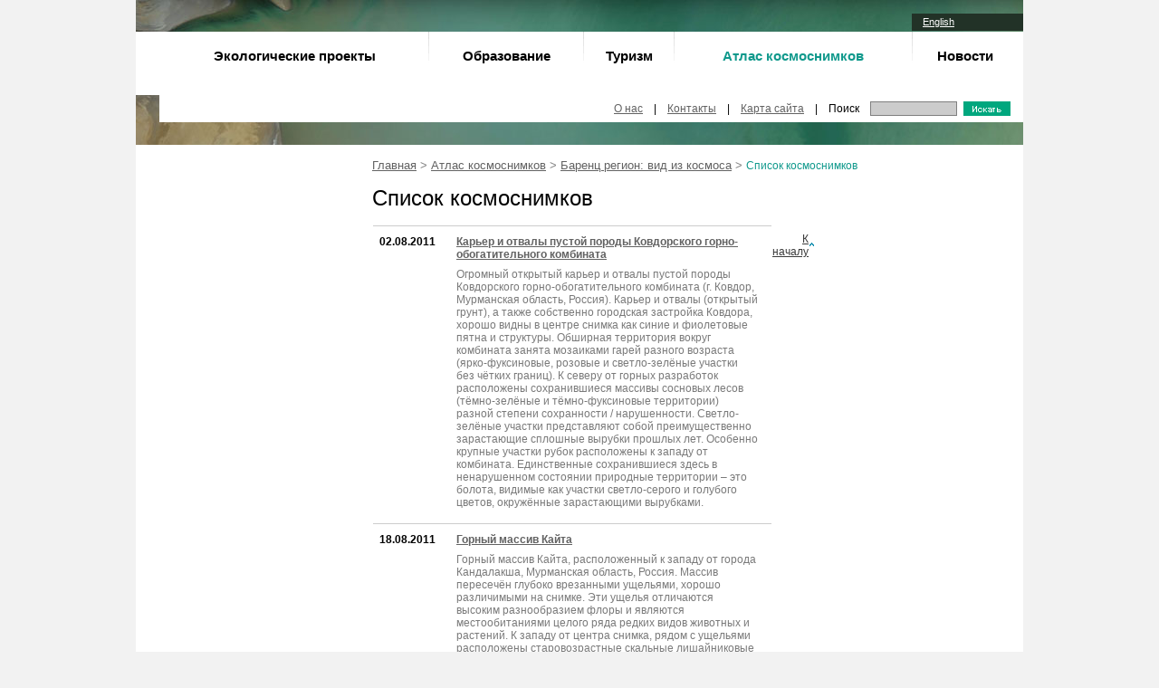

--- FILE ---
content_type: text/html; charset=windows-1251
request_url: http://transparentworld.info/ru/space/bpan/images.html
body_size: 21809
content:
<!DOCTYPE html PUBLIC '-//W3C//DTD XHTML 1.0 Transitional//EN' 'http://www.w3.org/TR/xhtml1/DTD/xhtml1-transitional.dtd'>
<html xmlns='http://www.w3.org/1999/xhtml' xml:lang='en' lang='en'>
<head>
    <meta http-equiv='Content-Type' content='text/html; charset=windows-1251' />
    <title>Список космоснимков | Прозрачный мир</title>
    <meta name=Description content=''>
    <meta name=Keywords content=''>
    <script type='text/javascript' src='/_Scripts/mootools.js'></script>
    <script type='text/javascript' src='/_Scripts/scripts.js'></script>
    <script type='text/javascript' src='/_Scripts/slimbox.js'></script>
    
    <link rel='stylesheet' href='/_Style/style.css' type='text/css' />
    <link rel='stylesheet' href='/_Style/slimbox_ru.css' type='text/css' media='screen' />

    <!--[if IE]><link rel='stylesheet' href='/_Style/cssf-ie.css' type='text/css' media='screen' /><![endif]-->
    <link rel='alternate' title='RSS' href='/ru/news/rss/' type='application/rss+xml'>
</head>
<body><a name='top'></a>
<!-- main table -->
<table id='main_layout' align='center' border='0' cellpadding='0' cellspacing='0'>
<tr>
    <td id='main_layout_left_shade'></td>
    <td id='main_layout_central_cell'>
        
        <table id='central_layout' border='0' cellpadding='0' cellspacing='0'>
        <!-- collage -->
        <tr>
            <td id='central_layout_collage_inner'>

                <table id='central_layout_collage_menu' border='0' cellpadding='0' cellspacing='0'>
                <tr id='central_layout_collage_menu_top'>
                    <td colspan='11'></td>
                    <td colspan='3'>
                        <table id='lang_select'>
                        <tr>
                            <td><a href='http://transparentworld.info/en'>English</a></td>
                        </tr>
                        </table>
                    </td>
                </tr>
                <tr id='central_layout_collage_menu_middle' class='white_bg'>
                    <td rowspan='2'><!-- <a href='/ru'><img src='/_Images/logo.jpg' width='248' height='71' border='0' alt='Некоммерческое партнёрство Прозрачный мир'></a> --></td>
                    <td rowspan='2'><img src='/_Images/1x1.gif' width='20' height='1'></td>
<td rowspan='2'></td>
<td rowspan='2'></td>
<td nowrap='true' class='main_menu_item'><a href='/ru/environment/'>Экологические проекты</a></td><td class='main_menu_separator'><img src='/_Images/1x1.gif' width='1' height='1'></td><td nowrap='true' class='main_menu_item'><a href='/ru/education/'>Образование</a></td><td class='main_menu_separator'><img src='/_Images/1x1.gif' width='1' height='1'></td><td nowrap='true' class='main_menu_item'><a href='/ru/tourism/'>Туризм</a></td><td class='main_menu_separator'><img src='/_Images/1x1.gif' width='1' height='1'></td><td nowrap='true' class='main_menu_item'>Атлас космоснимков</td><td class='main_menu_separator'><img src='/_Images/1x1.gif' width='1' height='1'></td><td nowrap='true' class='main_menu_item'><a href='/ru/news/'>Новости</a></td>
                    <td class='main_menu_right_spacer'><img src='/_Images/1x1.gif' width='6' height='1'></td>
                </tr>
                <tr id='central_layout_collage_menu_middle_spacer' class='white_bg'>
                    <td colspan='12'><img src='/_Images/1x1.gif' width='722' height='1'></td>
                </tr>
                <tr id='central_layout_collage_menu_bottom'>
                    <td colspan='3'></td>
                    <td colspan='10' class='white_bg'>
                        <table border='0' id='central_layout_collage_menu_add'>
                        <tr><td class='main_collage_menu_item'><a href='/ru/about/organisation/'>О нас</a></td><td class='main_collage_menu_separator'>|</td><td class='main_collage_menu_item'><a href='/ru/about/contacts/'>Контакты</a></td><td class='main_collage_menu_separator'>|</td><td class='main_collage_menu_item'><a href='/ru/sitemap/'>Карта сайта</a></td><td class='main_collage_menu_separator'>|</td>
                            <form action='/ru/search/?action=index'>
                            <td class='main_collage_menu_item'>Поиск</td>
                            <td class='main_collage_menu_item'><input class='text' type='text' name='text' id='text'></td>
                            <input type=hidden name=action value=index>
                            <td><input class='search_btn' type='image' src='/_Images/search_btn.gif' name='action' value='index'></td>
                            </form>
                        </tr>
                        </table>
                    </td>
                    <td class='main_menu_right_spacer white_bg'></td>
                </tr>
                </table>
            
            </td>
        </tr>
        <!-- collage -->
        <tr>
            <td id='central_layout_content'>
            <!-- content -->


                <table border='0' cellpadding='0' cellspacing='0' id='two_column_content_table'>
                <tr>
                    <td class='menu_column' id='menu_column'>

                    <!-- left_menu -->
                    
                    <!-- /left_menu -->

                    </td>
                    <td class='content_column'>
                        
                        <div id='locator' class='locator'><a href='/ru/'>Главная</a>  &gt; <a href='/ru/space/'>Атлас космоснимков</a>  &gt; <a href='/ru/space/bpan/'>Баренц регион: вид из космоса</a>  &gt; <span>Список космоснимков</span></div>
    
                        <h1 id='sub_name'>Список космоснимков</h1>
    



<div id='map_list'>
                                <table border='0' cellpadding='0' cellspacing='0' id='content_newslist_table'>
                                            <tr><td colspan='3' class='newslist_separator'></td></tr>
                                <tr class='newslist_row'>
                                    <td class='newslist_date'>02.08.2011</td>
                                    <td class='newslist_arrow'></td>
                                    <td class='newslist_anno'>

                                        <a href='/ru/space/bpan/image01.html' class='newslist_anno_header'>

Карьер и отвалы пустой породы Ковдорского горно-обогатительного комбината</a>
                                        <p>Огромный открытый карьер и отвалы пустой породы Ковдорского горно-обогатительного комбината (г. Ковдор, Мурманская область, Россия). Карьер и отвалы (открытый грунт), а также собственно городская застройка Ковдора, хорошо видны в центре снимка как синие и фиолетовые пятна и структуры. Обширная территория вокруг комбината занята мозаиками гарей разного возраста (ярко-фуксиновые, розовые и светло-зелёные участки без чётких границ). К северу от горных разработок расположены сохранившиеся массивы сосновых лесов (тёмно-зелёные и тёмно-фуксиновые территории) разной степени сохранности / нарушенности. Светло-зелёные участки представляют собой преимущественно зарастающие сплошные вырубки прошлых лет. Особенно крупные участки рубок расположены к западу от комбината. Единственные сохранившиеся здесь в ненарушенном состоянии природные территории – это болота, видимые как участки светло-серого и голубого цветов, окружённые зарастающими вырубками.</p>
                                    </td>
                                <tr>
                                    <td colspan='3'></td>
                                </tr>
                                </tr>
                                            <tr><td colspan='3' class='newslist_separator'></td></tr>
                                <tr class='newslist_row'>
                                    <td class='newslist_date'>18.08.2011</td>
                                    <td class='newslist_arrow'></td>
                                    <td class='newslist_anno'>

                                        <a href='/ru/space/bpan/image02.html' class='newslist_anno_header'>

Горный массив Кайта</a>
                                        <p>Горный массив Кайта, расположенный к западу от города Кандалакша, Мурманская область, Россия. Массив пересечён глубоко врезанными ущельями, хорошо различимыми на снимке. Эти ущелья отличаются высоким разнообразием флоры и являются местообитаниями целого ряда редких видов животных и растений. К западу от центра снимка, рядом с ущельями расположены старовозрастные скальные лишайниковые сосняки (мозаика тёмно-зелёных и тёмно-пурпурно-фиолетовых участков). Малиновое пятно к северу от них является гарью после крупного лесного пожара в интервале 2000-2002 гг. Тёмно-зелёный участок к северо-востоку от гари – сохранившийся массив массив темнохвойных старовозрастных лесов вокруг небольшого озера Ташечное. Другой тёмно-зелёный массив старовозрастных лесов (смешанных, елово-сосновых) расположен в северо-восточном углу снимка, к востоку от озера Вадозеро (самое большое озеро на снимке). Однако, большая часть старовозрастных лесов этой территории была вырублена ранее сплошными рубками – светло-зелёные участки с чёткими, часто прямоугольными границами в центральной и восточной части снимка. Светло-зелёный цвет этим территориям придают молодые лиственные леса, восстанавливающиеся на месте вырубок.</p>
                                    </td>
                                <tr>
                                    <td colspan='3'></td>
                                </tr>
                                </tr>
                                            <tr><td colspan='3' class='newslist_separator'></td></tr>
                                <tr class='newslist_row'>
                                    <td class='newslist_date'>02.06.2013</td>
                                    <td class='newslist_arrow'></td>
                                    <td class='newslist_anno'>

                                        <a href='/ru/space/bpan/image03.html' class='newslist_anno_header'>

Нижнее течение реки Печора</a>
                                        <p>Леса на своём северном пределе – в нижнем течение реки Печора, на границе Ненецкого автономного округа и Республики Коми, недалеко от села Великовисочное. Заболоченная пойма Печоры окрашена на снимке ярко-фуксиновым цветом и сильно выделяется среди окружающей территории. Видны многочисленные речные рукава и небольшие пойменные озёра и старицы. Экосистемы, расположенные вокруг на надпойменных террасах, также представлены преимущественно верховыми болотами (ярко-зелёные и светло-жёлтые участки) – болотами совершенно иного типа, чем в пойме (более олиготрофными с преобладанием сплошного покрова из сфагнума). Редкостойные леса у северной границы лесной зоны видны на снимке как оливковые и тёмно-зелёные участки. В болотном массиве к востоку от реки хорошо видны многочисленные небольшие озёра и покрытые лесом «бугры» округлой или овальной формы, указывающие на термокарстовые процессы в вечной мерзлоте, сформировавшие такие ландшафты.</p>
                                    </td>
                                <tr>
                                    <td colspan='3'></td>
                                </tr>
                                </tr>
                                            <tr><td colspan='3' class='newslist_separator'></td></tr>
                                <tr class='newslist_row'>
                                    <td class='newslist_date'>04.08.2014</td>
                                    <td class='newslist_arrow'></td>
                                    <td class='newslist_anno'>

                                        <a href='/ru/space/bpan/image04.html' class='newslist_anno_header'>

Двинско-пинежский массив малонарушенных лесов</a>
                                        <p>Ставшей уже достаточно известной малонарушенная лесная территория на водоразделе рек Двины и Пинеги (Архангельская область, Россия). Различие между малонарушенными хвойными лесами (тёмно-зелёные и тёмно-коричневые территории) и вторичными мелколиственными лесами после сплошных рубок (светло-зелёные участки) очень хорошо заметны, имеют чёткие границы (по границам бывших лесосек) и образуют «фронт рубок». В западной части малонарушенного лесного массива расположены многочисленные болота (белые, бирюзовые, голубые и розовые пятна), образующие единый природный комплекс с лесами. Часть болот, вероятно, образовалась по карстовым структурам. Прямоугольные лесосеки сплошных вырубок внедряются в массив со всех сторон, особенно активно – с северного направления. В течение последней декады данная малонарушенная лесная территория (известная также как Двинской массив) находится в центре острого конфликта между лесопромышленными компаниями и неправительственными экологическими организациями. В настоящее время стороны согласуют компромиссный план, позволяющий сохранить значительную часть лесного массива в создаваемом для этой цели заказнике регионального значения.</p>
                                    </td>
                                <tr>
                                    <td colspan='3'></td>
                                </tr>
                                </tr>
                                            <tr><td colspan='3' class='newslist_separator'></td></tr>
                                <tr class='newslist_row'>
                                    <td class='newslist_date'>15.05.2014</td>
                                    <td class='newslist_arrow'></td>
                                    <td class='newslist_anno'>

                                        <a href='/ru/space/bpan/image05.html' class='newslist_anno_header'>

«Южный» массив малонарушенных лесов</a>
                                        <p>Так называемый «Южный» массив малонарушенных лесов (самая южная из сохранившихся малонарушенных лесных территорий площадью свыше 50 тысяч гектаров в Европейской части России, не являющихся преимущественно болотными комплексами), расположенный на границе Кировской области и Республики Коми, Россия. Вероятнее всего, массив сформировался на месте гари более, чем столетней давности (начала XX или даже конца XIX века). Большая его часть представлена старовозрастными елово-осиновыми лесами (фиолетово-зелёные участки на снимке), в которые вкраплены остатки старовозрастных пихтово-еловых лесов (тёмно-зелёные участки), пережившие старый пожар в качестве пожарных рефугиумов и представляющие собой уникальные сохранившиеся допожарные экосистемы. Территория также содержит участки ветровалов различного возраста (линейные структуры ярко-зелёного и светло-фуксинового цветов, пересекающие массив в различных направлениях). Сплошные рубки «подгрызают» массив со всех сторон. К сожалению, часть ценных пихтово-еловых лесов в северной части массива уже уничтожена или фрагментирована лесозаговоками. Планируемый компромисс между лесными компаниями и экологическими организациями может помочь сохранить оставшуюся часть массива.</p>
                                    </td>
                                <tr>
                                    <td colspan='3'></td>
                                </tr>
                                </tr>
                                            <tr><td colspan='3' class='newslist_separator'></td></tr>
                                <tr class='newslist_row'>
                                    <td class='newslist_date'>19.09.2013</td>
                                    <td class='newslist_arrow'></td>
                                    <td class='newslist_anno'>

                                        <a href='/ru/space/bpan/image06.html' class='newslist_anno_header'>

Нефтяные месторождения около посёлка Войвож, Республика Коми</a>
                                        <p>Малонарушенные лесные территории были фрагментированы и частично уничтожены в результате освоения нефтяных месторождений около посёлка Войвож, примерно в 60 километрах от города Троицко-Печорск, в восточной части Республики Коми, Россия. Участки старовозрастных пихтово-еловых лесов, вероятно, с примесью кедра (тёмно-коричнево-зелёные), окружённые вторичными мелколиственными березовыми или берёзово-осиновыми лесами (бирюзовые и серые оттенки) (образовавшимися преимущественно по гарям и рубкам) фрагментированы элементами инфраструктуры нефтедобычи – дорогами, трубопроводами, кустовыми площадками, насосными станциями, посёлками и пр., хорошо заметными на снимке.</p>
                                    </td>
                                <tr>
                                    <td colspan='3'></td>
                                </tr>
                                </tr>
                                            <tr><td colspan='3' class='newslist_separator'></td></tr>
                                <tr class='newslist_row'>
                                    <td class='newslist_date'>19.09.2013</td>
                                    <td class='newslist_arrow'></td>
                                    <td class='newslist_anno'>

                                        <a href='/ru/space/bpan/image07.html' class='newslist_anno_header'>

Крупный болотный массив в восточной части Республики Коми</a>
                                        <p>Крупный болотный массив с облесёнными долинами рек и озёрами Дзер и Дзервад внутри него в восточной части Республики Коми, к западу от посёлка Нефтепечорск. Массив состоит из различных типов болот, включая верховые сфагновые болота (белые и серые участки), низовые болота с более богатым минеральным питанием (бирюзовые, фуксиновые, малиновые и розовые участки), а также несколько небольших озёр (чёрные). Окружающие территории представлены, в основном, зарастающими вырубками и лесами на их месте, а также гарями различного возраста. Хорошо заметна крупная гарь в южной части самого болотного массива (тёмно-фиолетовое пятно).</p>
                                    </td>
                                <tr>
                                    <td colspan='3'></td>
                                </tr>
                                </tr>
                                            <tr><td colspan='3' class='newslist_separator'></td></tr>
                                <tr class='newslist_row'>
                                    <td class='newslist_date'>21.06.2013</td>
                                    <td class='newslist_arrow'></td>
                                    <td class='newslist_anno'>

                                        <a href='/ru/space/bpan/image08.html' class='newslist_anno_header'>

Территория в нижнем течение реки Мезень</a>
                                        <p><p>Территория в нижнем течение реки Мезень (Архангельская область, Россия). Жёлто-зелёные участки в пойме Мезеня &ndash; пойменные луга со старицами, участками пойменных болот и вероятными следами палов (красное пятно в центре снимка). Светло-розовые участки вдоль реки &ndash; песчаные косы и пляжи. Все водоразделы между Мезенем и притоками заняты болотами различным типов (различные оттенки бирюзового, голубого, серо-зелёного, розового и фуксинового цветов). Крупные, достаточно равномерно окрашенные фуксиновые пятна (преимущественно в западной и северной частях снимка) &ndash; разреженные леса, в напочвенном покрове которых преобладают лишайники (рода <em>Cladonia </em>и др.). Более сомкнутые леса, произрастающие преимущественно на дренированных участках вдоль берегов рек, имеют на снимке различную зелёную окраску: оливковую, тёмно-зелёную, ярко- или светло-зелёную.</p></p>
                                    </td>
                                <tr>
                                    <td colspan='3'></td>
                                </tr>
                                </tr>
                                            <tr><td colspan='3' class='newslist_separator'></td></tr>
                                <tr class='newslist_row'>
                                    <td class='newslist_date'>23.05.2013</td>
                                    <td class='newslist_arrow'></td>
                                    <td class='newslist_anno'>

                                        <a href='/ru/space/bpan/image09.html' class='newslist_anno_header'>

Побережье Белого моря</a>
                                        <p>Приморский ландшафт на побережье Белого моря в близи села Сумской Посад в северной Карелии, Россия. На снимке хорошо видны прибрежные мелководья (синий цвет), литораль (приливно-отливная зона, розовые, красные и светло-фиолетовые участки вдоль уреза воды), архипелаг, состоящий из небольших островов (самый крупный из них – остров Мегостров), а также прибрежные болота (бирюзовые, серые, розовые и малиновые участки), занимающие значительную часть прибрежной полосы.</p>
                                    </td>
                                <tr>
                                    <td colspan='3'></td>
                                </tr>
                                </tr>
                                            <tr><td colspan='3' class='newslist_separator'></td></tr>
                                <tr class='newslist_row'>
                                    <td class='newslist_date'>23.05.2013</td>
                                    <td class='newslist_arrow'></td>
                                    <td class='newslist_anno'>

                                        <a href='/ru/space/bpan/image10.html' class='newslist_anno_header'>

Понойская депрессия</a>
                                        <p>Крупнейшая в Фенноскандии система аапа-болот, расположенная в долине реки Поной (Мурманская область, Россия), в так называемой Понойской депрессии. Внесена в список водно-болотных угодий международного значения в соответствии с Рамсарской конвенцией, а также в список ключевых орнитологических территорий Союза охраны птиц России и BirdLife International. Снимок представляет собой обзорный вид болотной системы, включающей разные типы болот. Поскольку снимок сделан в период весеннего паводка (конец мая), болотная система в значительной мере наполнена водой (тёмно-синие и чёрные тона).</p>
                                    </td>
                                <tr>
                                    <td colspan='3'></td>
                                </tr>
                                </tr>
                                            <tr><td colspan='3' class='newslist_separator'></td></tr>
                                <tr class='newslist_row'>
                                    <td class='newslist_date'>23.05.2013</td>
                                    <td class='newslist_arrow'></td>
                                    <td class='newslist_anno'>

                                        <a href='/ru/space/bpan/image11.html' class='newslist_anno_header'>

Геологическая формация Рокуанваара</a>
                                        <p>Геологическая формация Рокуанваара (Rokuanvaara) – крупный флювиогляциальный эскер (водно-ледниковый оз), расположенный к северо-западу от озера Оулуярви (Ouluj&#228;rvi) в провинции Кайнуу (Kainuu), Финляндия. Формация включает в себя серию древних береговых линий озера (ясно читаемых на снимке), а также крупнейший во всей Финляндии участок дюн. На западной половине геологической структуры расположен национальный парк «Рокуа» (Rokua). На южном краю формации хорошо видна мозаика прямоугольных полигонов, сформированная участками полей и осушенных болот. В северной части снимка, к востоку от реки, видны крупные открытые аапа-болота в виде светло-серых и бирюзовых пятен с голубыми и фиолетовыми структурами.</p>
                                    </td>
                                <tr>
                                    <td colspan='3'></td>
                                </tr>
                                </tr>
                                            <tr><td colspan='3' class='newslist_separator'></td></tr>
                                <tr class='newslist_row'>
                                    <td class='newslist_date'>27.07.2013</td>
                                    <td class='newslist_arrow'></td>
                                    <td class='newslist_anno'>

                                        <a href='/ru/space/bpan/image12.html' class='newslist_anno_header'>

Резерват дикой природы «Кемихаара» и национальный парк «Урхо Кекконен» (Urho Kekkonen)</a>
                                        <p>Горные (ороарктические) тундры (ярко-фуксиновый цвет) окружённые старовозрастными лесами (тёмно-зелёные и зелёно-фиолетовые) в резервате дикой природы «Кемихаара» (Kemihaara) и национальном парке «Урхо Кекконен» (Urho Kekkonen). Эти территории хорошо видны в северо-западной (левой верхней) части снимка. Ярко-белые пятна облаков легко отличимы на снимке от других объектов благодаря тёмным пятнам теней, которые видны рядом с ними и имеют такую же форму. Вырубки (розовые, светло-фуксиновые и жёлтые участки с чёткими границами) занимают центральную и восточную части снимка за пределами указанных особо охраняемых природных территорий. «Шахматная» структура лесосек видна в юго-восточном (правом нижнем) углу снимка. Каньон реки Нуорттийоки (Nuorttijoki), окружённый старовозрастными лесами (зелёные с фиолетовым оттенком), виден в направлении северной части снимка.</p>
                                    </td>
                                <tr>
                                    <td colspan='3'></td>
                                </tr>
                                </tr>
                                            <tr><td colspan='3' class='newslist_separator'></td></tr>
                                <tr class='newslist_row'>
                                    <td class='newslist_date'>31.08.2014</td>
                                    <td class='newslist_arrow'></td>
                                    <td class='newslist_anno'>

                                        <a href='/ru/space/bpan/image13.html' class='newslist_anno_header'>

Рудник «Кевица»</a>
                                        <p>Рудник «Кевица» (Kevitsa) – крупная горная разработка, где ведётся добыча руды никеля, меди и платины открытым способом, в Соданкюля (Sodankyl&#228;), провинция Лапландия, Финляндия. Открытые карьеры и отвалы пустой породы хорошо выделяются на снимке (фиолетовый и фуксиновый цвета). Леса в центральной части снимка подвергаются интенсивной вырубке полосно-постепенным методом – соответствующие полосные структуры хорошо заметны.</p>
                                    </td>
                                <tr>
                                    <td colspan='3'></td>
                                </tr>
                                </tr>
                                            <tr><td colspan='3' class='newslist_separator'></td></tr>
                                <tr class='newslist_row'>
                                    <td class='newslist_date'>16.09.2014</td>
                                    <td class='newslist_arrow'></td>
                                    <td class='newslist_anno'>

                                        <a href='/ru/space/bpan/image14.html' class='newslist_anno_header'>

Остров Хайлуото в Ботническом заливе Балтийского моря</a>
                                        <p><p>Остров Хайлуото (Hailuoto) в Ботническом заливе Балтийского моря (провинция Северная Остроботния (Northern Ostrobothnia), Финляндия), вместе с расположенным рядом побережьем, испытывает постледниковое компенсационное поднятие, в результате чего береговая линия постепенно отступает, увеличивая площадь суши. На снимке старые береговые линии прекрасно читаются в северной части острова как линии, расположенные вдоль сегодняшнего побережья. Территории к югу от побережья заняты сосняками-беломошниками (в наземном покрове преобладают лишайники рода <em>Cladonia</em>) (серо-зелёные участки), которые местами сильно нарушены сплошными рубками (розовые, голубые и белые прямоугольные полигоны). Центральная часть острова занята полями сельскохозяйственных культур (белые и жёлтые участки) и тростниковыми маршами (светло-фуксиновая территория). К юго-востоку от маршей (в юго-восточной части острова) расположено переходное болото (мозаика белых, серо-зелёных и фуксиновых участков). Вблизи мыса на самой западной оконечности острова расположены песчаные дюны, на которых произрастает уникальная для северной Финляндии специфическая растительность (голубые и фиолетовые участки вдоль берега) и которые охраняются в качестве природного резервата. В южной части острова, вдоль побережья, можно видеть участки приморских лугов (розовый и фуксиновый цвета) со стороны суши и богатые жизнью мелководья (ярко-голубой цвет) со стороны моря. На этом снимке границы между землепользователями (преимущественно мелкими частными землевладельцами) ясно читаются по структуре ландшафта (множество геометрически ровных границ).</p></p>
                                    </td>
                                <tr>
                                    <td colspan='3'></td>
                                </tr>
                                </tr>
                                            <tr><td colspan='3' class='newslist_separator'></td></tr>
                                <tr class='newslist_row'>
                                    <td class='newslist_date'>16.09.2014</td>
                                    <td class='newslist_arrow'></td>
                                    <td class='newslist_anno'>

                                        <a href='/ru/space/bpan/image15.html' class='newslist_anno_header'>

Аапа-болота к югу от Рованиеми</a>
                                        <p>Аапа-болота к югу от Рованиеми (Rovaniemi), провинция Лапландия, Финляндия, – как сохранившиеся в естественном состоянии, так и уничтоженные в результате осушения и добычи торфа. Природные аапа-болота выглядят на снимке как бирюзовые и тёмно-фиолетовые пятна со сложной и нерегулярной природной внутренней структурой. Торфоразработки имеют малиновый и красный цвета с ясно заметной прямоугольной сеткой осушительных каналов. Полностью осушенные аапа-болота видны как участки розового цвета, расположенные южнее (ниже) самого крупного природного болота в центральной части снимка. Большинство видимых на снимке природных болот входят в состав природного заповедника «Рункаус» (Runkaus) и других прилегающих к нему особо охраняемых природных территорий.</p>
                                    </td>
                                <tr>
                                    <td colspan='3'></td>
                                </tr>
                                </tr>
                                            <tr><td colspan='3' class='newslist_separator'></td></tr>
                                <tr class='newslist_row'>
                                    <td class='newslist_date'>03.06.2014</td>
                                    <td class='newslist_arrow'></td>
                                    <td class='newslist_anno'>

                                        <a href='/ru/space/bpan/image16.html' class='newslist_anno_header'>

Болота, горные тундры и леса, уничтожаемые рубками в Лапландии</a>
                                        <p>Болота, горные тундры и леса, уничтожаемые рубками в Лапландии (Финляндия). В центральной и северной частях снимка сохранившиеся старовозрастные леса (коричнево-зелёные), обширные аапа-болота (тёмно-фиолетовые, бирюзовые, голубые и чёрные пятна) и горные (ороарктические) тундры (светло-фуксиновые и светло-оранжевые участки на вершинах гор, окруженные старовозрастными лесам) образуют мозаику естественных природных ландшафтов. Эти природные территории сохраняются благодаря тому, что входят в состав территории «Помокайра-Тенниёаапа», охраняемой в рамках программы Европейского Союза «Натура 2000» (Natura 2000). В то же время, окружающие леса являются объектом интенсивного лесопользования и подвергаются воздействию различных видов сплошных рубок (светло-фуксиновые, светло-розовые и светло-жёлтые прямоугольные участки и полосы).</p>
                                    </td>
                                <tr>
                                    <td colspan='3'></td>
                                </tr>
                                </tr>
                                            <tr><td colspan='3' class='newslist_separator'></td></tr>
                                <tr class='newslist_row'>
                                    <td class='newslist_date'>24.08.2013</td>
                                    <td class='newslist_arrow'></td>
                                    <td class='newslist_anno'>

                                        <a href='/ru/space/bpan/image17.html' class='newslist_anno_header'>

Горно-тундровый ландшафт с широкими речными долинами в провинции Норрботтен</a>
                                        <p>Горно-тундровый ландшафт с широкими речными долинами в провинции Норрботтен (Norrbotten), Швеция, вблизи границы с Финляндией. Граница между двумя странами проходит по реке в северо-восточной (правой верхней) части снимка. Территория в северо-восточном углу снимка принадлежит Финляндии. Горные (ороарктические) тундры на вершинах гор видны как участи фуксинового цвета. Они часто образуют мозаику с редкостойными сосновыми лесами на скальных или каменистых грунтах, имеющими на снимке цвет от светло-серого до светло-зелёного. Более тёмные серо-зелёные участки являются относительно сомкнутыми сосновыми лесами, которые во многих местах (особенно ближе к долине реки) замещены вторичными мелколиственными лесами (ярко-зелёные и зелёные). Жёлто-зелёные территории на склонах, граничащие с тундрами, представляют собой леса из горной берёзы.</p>
                                    </td>
                                <tr>
                                    <td colspan='3'></td>
                                </tr>
                                </tr>
                                            <tr><td colspan='3' class='newslist_separator'></td></tr>
                                <tr class='newslist_row'>
                                    <td class='newslist_date'>02.08.2014</td>
                                    <td class='newslist_arrow'></td>
                                    <td class='newslist_anno'>

                                        <a href='/ru/space/bpan/image18.html' class='newslist_anno_header'>

Массивы сохранившихся старовозрастных лесов с болотами, уничтожаемые сплошными рубками в провинции Вестерботтен</a>
                                        <p>Массивы сохранившихся старовозрастных лесов (тёмно-зелёные и зелёные) с болотами (от серо-зелёного до бирюзового и красного), уничтожаемые сплошными рубками к западу от города Стуруман, провинция Вестерботтен (V&#228;sterbotten), Швеция. По всему снимку можно видеть участки сплошных вырубок, с ровными, часто угловатыми границами, – свежих, ещё не заросших (фуксинового цвета) или зарастающих (светло-зелёного и ярко-зелёного цветов).</p>
                                    </td>
                                <tr>
                                    <td colspan='3'></td>
                                </tr>
                                </tr>
                                            <tr><td colspan='3' class='newslist_separator'></td></tr>
                                <tr class='newslist_row'>
                                    <td class='newslist_date'>09.08.2014</td>
                                    <td class='newslist_arrow'></td>
                                    <td class='newslist_anno'>

                                        <a href='/ru/space/bpan/image19.html' class='newslist_anno_header'>

Массив старовозрастных лесов и болот около гор в провинции Вестерботтен</a>
                                        <p>Массив старовозрастных лесов и болот около гор к северо-западу от города Вильхельмина (Vilhelmina), провинция Вестерботтен (V&#228;sterbotten), Швеция. Старовозрастные хвойные леса (тёмно-зелёные), видимые в нижней части снимка по центру, образуют единый природный ландшафт с болотами (участки от серо-зелёного до зелёного и красного цветов), небольшими озёрами (чёрный цвет) и лесами из горной берёзы (жёлто-зелёный участок, окружённый хвойными лесами). На севере, западе и востоке старовозрастные леса постепенно сменяются естественными высокогорными экосистемами, включая леса из горной берёзы (жёлто-зелёные) и горные (ороарктические) тундры (ярко-фуксиновые). Однако, сплошные вырубки внедряются в эти леса с южной стороны (ярко-зелёные и жёлто-зелёные участки с ровными краями, часто прямоугольные).</p>
                                    </td>
                                <tr>
                                    <td colspan='3'></td>
                                </tr>
                                </tr>
                                            <tr><td colspan='3' class='newslist_separator'></td></tr>
                                <tr class='newslist_row'>
                                    <td class='newslist_date'>15.07.2014</td>
                                    <td class='newslist_arrow'></td>
                                    <td class='newslist_anno'>

                                        <a href='/ru/space/bpan/image20.html' class='newslist_anno_header'>

Ледники и снежники на самой северной оконечности острова Ванна</a>
                                        <p>Ледники и снежники (голубые), на растаявшие до середины июля, на самой северной оконечности острова Ванна (Vanna), провинция Тромс (Troms), Норвегия. Участки голых скал и обнажённого грунта по склонам гор вокруг ледников выделяются своей ярко-красной окраской. Большая часть полуострова покрыта горной (ороарктической) тундровой растительностью (зелёновато-красно-коричневый цвет). Более низко расположенные участки могут также включать берёзовые леса (жёлто-зелёные) и солёные марши или приморские луга вдоль морского берега (бирюзовые).</p>
                                    </td>
                                <tr>
                                    <td colspan='3'></td>
                                </tr>
                                </tr>
                                            <tr><td colspan='3' class='newslist_separator'></td></tr>
                                <tr class='newslist_row'>
                                    <td class='newslist_date'>31.05.2000</td>
                                    <td class='newslist_arrow'></td>
                                    <td class='newslist_anno'>

                                        <a href='/ru/space/bpan/image21.html' class='newslist_anno_header'>

Болота и притундровые леса в долине реки Кулой</a>
                                        <p>Крупные болотные массивы в долине реки Кулой на Мезенском полуострова, Архангельская область, Россия. В центральной части снимка видна большая болотная система, насыщенная водой и содержащая ряд небольших озёр (имеющих на снимке почти чёрный цвет). По краям болотной системы расположены менее обводнённые участки болот со сплошным покрытием из сфагнума (светло-жёлто-зелёные и серо-розовые тона). К западу от долины реки расположены леса, произрастающие на  карстовом плато, рассеченном довольно глубоко врезанными долинами небольших рек.</p>
                                    </td>
                                <tr>
                                    <td colspan='3'></td>
                                </tr>
                                </tr>
                                            <tr><td colspan='3' class='newslist_separator'></td></tr>
                                <tr class='newslist_row'>
                                    <td class='newslist_date'>02.09.1999</td>
                                    <td class='newslist_arrow'></td>
                                    <td class='newslist_anno'>

                                        <a href='/ru/space/bpan/image22.html' class='newslist_anno_header'>

Тундра, озёра и морское побережье на полуострове Канин</a>
                                        <p>Озёрно-болотные и приморские ландшафты на западном побережье полуострова Канин, Архангельская область, Россия. Прибрежные морские мелководья видны на снимке в ярко-голубом цвете.</p>
                                    </td>
                                <tr>
                                    <td colspan='3'></td>
                                </tr>
                                </tr>
                                            <tr><td colspan='3' class='newslist_separator'></td></tr>
                                <tr class='newslist_row'>
                                    <td class='newslist_date'>09.06.2002</td>
                                    <td class='newslist_arrow'></td>
                                    <td class='newslist_anno'>

                                        <a href='/ru/space/bpan/image23.html' class='newslist_anno_header'>

Крупная болотная система на севере Республики Карелия, включающая различные типы болот</a>
                                        <p>Болотная система Юпяужшуо (Yp&#228;yssuo) и окружающая её мозаика меньших аапа-болот и лесов вблизи деревни Юшкозеро в северной части Республики Карелия, Россия. Юпяужшуо – один из крупнейших массивов аапа-болот во всей Фенноскандии. Имеет уникальную структуру, включающую обширные грядово-мочажинные комплексы, расположенные в восточной части болотного массива (видны на снимке как фуксиновые и тёмно-синие участки). Болотный массив прорезан долинами небольших рек и включает несколько поросших лесом островов.</p>
                                    </td>
                                <tr>
                                    <td colspan='3'></td>
                                </tr>
                                </tr>
                                            <tr><td colspan='3' class='newslist_separator'></td></tr>
                                <tr class='newslist_row'>
                                    <td class='newslist_date'>28.07.2000</td>
                                    <td class='newslist_arrow'></td>
                                    <td class='newslist_anno'>

                                        <a href='/ru/space/bpan/image24.html' class='newslist_anno_header'>

Компактный массив старовозрастных лесов, окружённый вырубками, в северной Карелии</a>
                                        <p>Сохранившийся компактный массив старовозрастных сосново-еловых лесов около озера Петроярви, Республика Карелия, Россия. Окружающие территории представляю из себя сплошные вырубки. Наиболее свежие из них видны как участки розового и фукинового цветов. Молодые мелколиственные леса по вырубкам видны как светло-зелёные участки, окружающие тёмно-зелёный массив старовозрастных лесов в центральной части снимка. В пределах снимка также имеется несколько небольших болот и озёр.</p>
                                    </td>
                                <tr>
                                    <td colspan='3'></td>
                                </tr>
                                </tr>
                                            <tr><td colspan='3' class='newslist_separator'></td></tr>
                                <tr class='newslist_row'>
                                    <td class='newslist_date'>01.08.2014</td>
                                    <td class='newslist_arrow'></td>
                                    <td class='newslist_anno'>

                                        <a href='/ru/space/bpan/image25.html' class='newslist_anno_header'>

Малонарушенная лесная территория, гари и сейсморазведочные профили на севере Республике Коми</a>
                                        <p>Освоение нефтяного месторождения в лесном ландшафте на севере Республики Коми, к северо-востоку от Тиманского кряжа. В северной и восточной частях снимка расположены леса с преобладанием ели и пихты (тёмно-зелёные), в юго-западной – леса со значительной долей мелколиственных пород (берёзы и осины) в смеси с елью. Буровые площадки и дороги хорошо выделяются своей фуксиновой окраской. Лесные массивы исчерчены многочисленными сейсморазведочными профилями (использовавшимися для разведки нефтяного месторождения), которые хорошо заметны на снимке.</p>
                                    </td>
                                <tr>
                                    <td colspan='3'></td>
                                </tr>
                                </tr>
                                            <tr><td colspan='3' class='newslist_separator'></td></tr>
                                <tr class='newslist_row'>
                                    <td class='newslist_date'>01.07.2013</td>
                                    <td class='newslist_arrow'></td>
                                    <td class='newslist_anno'>

                                        <a href='/ru/space/bpan/image26.html' class='newslist_anno_header'>

Рубки, уничтожающие ценный массив старовозрастных лесов в южной части Республики Коми, на границе с Пермским краем</a>
                                        <p>Южно-бореальные типы старовозрастных пихтово-еловых лесов (тёмно-зелёные и тёмно-коричневые пятна в центре снимка) и елово-осиновых лесов (оливково-зелёные и коричневые участки вокруг пихто-ельников) являются одними из самых редких и угрожаемых экосистем севера Европейской части России. Массив на снимке – один из немногих примеров относительно крупного участка таких лесов, сохранившийся на границе Республики Коми и Пермского края. Крупные белые, бирюзовые, серо-фиолетовые и голубые участки представляют собой большие болотные комплексы. Светло-зелёный цвет имеют вторичные мелколиственные леса, образовавшиеся после сплошных вырубок. Жёлто-зелёные, розовые, фуксиновые и фиолетовые прямоугольники сплошных рубок внедряются в массив. Расположение вырубок в шахматном порядке объясняется существующими нормативными ограничениями по срокам примыкания лесосек: клетки оставленных лесов между клетками рубок будут вырублены через несколько лет. Узкие светло-зелёные и малиновые полосы, вытянутые с севера на юг, – это ветровалы разных лет. Никакая часть данного массива к настоящему времени не охраняется, и он может быть полностью уничтожен в ближайшие годы.</p>
                                    </td>
                                <tr>
                                    <td colspan='3'></td>
                                </tr>
                                </tr>
                                            <tr><td colspan='3' class='newslist_separator'></td></tr>
                                <tr class='newslist_row'>
                                    <td class='newslist_date'>02.07.2013</td>
                                    <td class='newslist_arrow'></td>
                                    <td class='newslist_anno'>

                                        <a href='/ru/space/bpan/image27.html' class='newslist_anno_header'>

Тундра и морское побережье в Ненецком автономном округе</a>
                                        <p>Эстуарий реки Индига в Ненецком автономном округе. Эстуарий включает в себя мелководья (голубой цвет) и солёные марши в своей верхней части. Вблизи береговой линии и на узком песчаном мысу также расположены разнообразные болотные комплексы (фуксиновые, светло-фуксиновые, красные и светло-голубые участки).</p>
                                    </td>
                                <tr>
                                    <td colspan='3'></td>
                                </tr>
                                </tr>
                                            <tr><td colspan='3' class='newslist_separator'></td></tr>
                                <tr class='newslist_row'>
                                    <td class='newslist_date'>05.08.2014</td>
                                    <td class='newslist_arrow'></td>
                                    <td class='newslist_anno'>

                                        <a href='/ru/space/bpan/image28.html' class='newslist_anno_header'>

Гари вблизи посёлка Муезерский, Республика Карелия</a>
                                        <p>Относительно большие гари на островах внутри крупного болотного массива, юго-восточнее посёлка Муезерский, Республика Карелия, Россия. Гари (ярко-фуксинового цвета) окружены мозаикой молодых сосновых лесов (фиолетовые, фиолетово-зелёные, фуксиново-зелёные и зелёные участки) и вторичных мелколиственных лесов (ярко-зелёные).</p>
                                    </td>
                                <tr>
                                    <td colspan='3'></td>
                                </tr>
                                </tr>
                                            <tr><td colspan='3' class='newslist_separator'></td></tr>
                                <tr class='newslist_row'>
                                    <td class='newslist_date'>06.08.2014</td>
                                    <td class='newslist_arrow'></td>
                                    <td class='newslist_anno'>

                                        <a href='/ru/space/bpan/image29.html' class='newslist_anno_header'>

Фронт рубок, наступающий на Пинежско-вашкинский массив малонарушенных лесов</a>
                                        <p>Малонарушенная лесная территория, расположенная на водоразделе рек Пинега и Вашка, к северо-востоку от села Карпогоры, на границе Архангельской области и Республики Коми, Россия. Эта хорошо выделяющаяся среди окружающего ландшафта территория представляет собой естественную мозаику еловых и пихтово-еловых лесов (тёмно-серо-зелёные участки), осиново-еловых и берёзовых лесов (более светло-зелёные участки), а также сосново-еловых лесов (тёмно-зелёные участки). В северной части территории имеются участки сухих сосновых лесов (фуксинового и фиолетового цветов), расположенные вдоль долины реки Вашки. Вторичные мелколиственные леса на месте сплошных вырубок прошлых лет окрашены на снимке ярко-зелёным и хорошо заметны. Расположенные в шахматном порядке прямоугольники сплошных вырубок разрушают массив с юга, запада и востока.</p>
                                    </td>
                                <tr>
                                    <td colspan='3'></td>
                                </tr>
                                </tr>
                                            <tr><td colspan='3' class='newslist_separator'></td></tr>
                                <tr class='newslist_row'>
                                    <td class='newslist_date'>13.07.2014</td>
                                    <td class='newslist_arrow'></td>
                                    <td class='newslist_anno'>

                                        <a href='/ru/space/bpan/image30.html' class='newslist_anno_header'>

Вырубки к северу от Ладожского озера</a>
                                        <p>Лесной ландшафт, сильно нарушенный сплошными рубками, к северу от Ладожского озера в южной части Республики Карелия, Россия. На снимке видна мозаика свежих сплошных вырубок (прямоугольники розового, светло-фуксинового, фуксинового и жёлтого цветов), молодых мелколиственных лесов (светло-зелёные участки) и средневозрастных хвойных лесов (серо-зелёные участки). Большинство границ участков имеют геометрически правильную форму, сформированную границами лесосек. Небольшие точки внутри сплошных вырубок являются так называемыми семенными куртинами – группами деревьев, сохранёнными на лесосеке при рубке.</p>
                                    </td>
                                <tr>
                                    <td colspan='3'></td>
                                </tr>
                                </tr>
                                            <tr><td colspan='3' class='newslist_separator'></td></tr>
                                <tr class='newslist_row'>
                                    <td class='newslist_date'>13.07.2014</td>
                                    <td class='newslist_arrow'></td>
                                    <td class='newslist_anno'>

                                        <a href='/ru/space/bpan/image31.html' class='newslist_anno_header'>

Выборочные вырубки, разрушающие водоохранные защитные леса около Петрозаводска</a>
                                        <p>Сильно преобразованный рубками лесной ландшафт к юго-западу от города Петрозаводска, столицы Республики Карелия, Россия. Сохранившиеся хвойные леса по берегам озёр, где обычные сплошные рубки запрещены (водоохранные защитные леса первой группы), постепенно разрушаются выборочными рубками, видными на снимке благодаря системе параллельных волоков (узких вырубленных полос).</p>
                                    </td>
                                <tr>
                                    <td colspan='3'></td>
                                </tr>
                                </tr>
                                            <tr><td colspan='3' class='newslist_separator'></td></tr>
                                <tr class='newslist_row'>
                                    <td class='newslist_date'>17.07.2014</td>
                                    <td class='newslist_arrow'></td>
                                    <td class='newslist_anno'>

                                        <a href='/ru/space/bpan/image32.html' class='newslist_anno_header'>

Фронт рубок и граница Пинежского заповедника</a>
                                        <p>Фронт рубок, вклинивающийся в массив малонарушенных лесов и остановившийся на границе Пинежского заповедника, к западу от поселка Пинега, Архангельская область, Россия. Тёмно-оливково-зелёную окраску на снимке имеют старовозрастные леса – еловые или осино-берёзово-еловые. Мелколиственные березовые и осиновые леса имеют ярко-зелёную окраску. Массив малонарушенных лесов в восточной части снимка входит в состав Пинежского заповедника, являющегося частью российской системы государственных природных заповедников – особо охраняемых природных территорий (ООПТ), полностью исключенной из любой хозяйственной деятельности. Таким образом, видимые на снимке вырубки располагаются вне пределов заповедника и его охранной зоны.</br><br />
В центральной части снимка расположена мозаика лесов и болот, которые видны как белые, розовые, малиновые, бирюзовые и светло-фуксиновые пятна. Сплошные вырубки (прямоугольные участки светло-оранжевого, розового и светло-фуксинового цветов) и гари (малиновые и ярко-фуксиновые пятна) расположены немного к северу от центра снимка, по обе стороны видимой на снимке дороги. Крупнейшая гарь частично расположена в границах заповедника. Ярко- и светло-зелёные участки являются вторичными мелколиственными лесами, сформировавшимися после сплошных рубок. Они расположены преимущественно к западу от массива малонарушенных лесов заповедника.</br><br />
В юго-западном углу снимка можно видеть ситуацию типичную для районов лесопромышленного освоения, когда старовозрастные леса сохранились только вдоль рек (в водоохранных зонах). В данном случае остатки старовозрастных лесов окружены болотами, которые вместе с ними создают достаточно широкий природный коридор, соединяющий сохранившиеся фрагменты лесов с малонарушенным лесным массивом. Такие речные долины часто являются рефугиумами, сохраняющими местообитания редких видов среди нарушенного рубками ландшафта.</p>
                                    </td>
                                <tr>
                                    <td colspan='3'></td>
                                </tr>
                                </tr>
                                            <tr><td colspan='3' class='newslist_separator'></td></tr>
                                <tr class='newslist_row'>
                                    <td class='newslist_date'>19.09.2013</td>
                                    <td class='newslist_arrow'></td>
                                    <td class='newslist_anno'>

                                        <a href='/ru/space/bpan/image33.html' class='newslist_anno_header'>

Малонарушенная лесная территория и гари в восточной части Республики Коми</a>
                                        <p>Малонарушенная лесная территория, состоящая из пихтово-еловых лесов и смешанных мелколиственно-еловых лесов в восточной части Республики Коми, Россия, к востоку от города Ухта и к северу от города Вуктыл. Эти малонарушенные леса (тёмно-зелёные) граничат с крупной болотной системой на юге и востоке (светло-жёлтые, серо-зелёные, бирюзовые, розовые, малиновые и красные пятна). Участки леса вокруг и между болот, большей частью, вырублены в предыдущие годы. На севере и на западе от массива хорошо заметны границы сплошных вырубок и выросших по ним вторичных лесов (светло-зелёные). Внутри и вокруг малонарушенной лесной территории также целый ряд гарей, в том числе несколько крупных (более свежие из них – тёмно-фуксинового цвета).</p>
                                    </td>
                                <tr>
                                    <td colspan='3'></td>
                                </tr>
                                </tr>
                                            <tr><td colspan='3' class='newslist_separator'></td></tr>
                                <tr class='newslist_row'>
                                    <td class='newslist_date'>19.09.2013</td>
                                    <td class='newslist_arrow'></td>
                                    <td class='newslist_anno'>

                                        <a href='/ru/space/bpan/image34.html' class='newslist_anno_header'>

Малонарушенная лесная территория а предгорьях Урала в национальном парке «Югыд Ва»</a>
                                        <p>Малонарушенные леса в бассейне реки Щугер в восточной части Республики Коми к северо-востоку от города Вуктыл. Темнохвойные леса (тёмно-зелёные) в долине Щугера и на склонах Уральских гор не затронуты рубками, но подвергались воздействию пожаров. Фуксиновые участки в северо-восточном углу снимка – безлесые горные тундры в Уральских горах. Серо-зелёные, бирюзовые, малиновые и розовые пятна – это болота, являющиеся частью мозаики природных ландшафтов данной малонарушенной лесной территории. Большая часть территории входит в состав национального парка «Югыд Ва».</p>
                                    </td>
                                <tr>
                                    <td colspan='3'></td>
                                </tr>
                                </tr>
                                            <tr><td colspan='3' class='newslist_separator'></td></tr>
                                <tr class='newslist_row'>
                                    <td class='newslist_date'>21.06.2013</td>
                                    <td class='newslist_arrow'></td>
                                    <td class='newslist_anno'>

                                        <a href='/ru/space/bpan/image35.html' class='newslist_anno_header'>

Эстуарий реки Кулой, болота, тундра и леса</a>
                                        <p>Эстуарий реки Кулой, Архангельская область, Россия, недалеко от села Долгощелье. На территории представлены различные природные экосистемы важные для сохранения биоразнообразия, включая мелководья и зону литорали (синий цвет), солёные марши и луга в долине реки (жёлтые и жёлто-зелёные), а также крупные болотные комплексы (розовый, малиновый, фуксиновый, фиолетовый, лиловый, бирюзовый и голубой цвета) с несколькими небольшими озёрами (чёрный цвет). Разреженные северные сосновые леса с лишайниковым наземным покровом (из лишайников рода <i>Cladonia</i>) видны как крупные фиолетово-малиновые участки между болотами и рекой, а тёмно-зелёные участки представляют собой более сомкнутые леса.</p>
                                    </td>
                                <tr>
                                    <td colspan='3'></td>
                                </tr>
                                </tr>
                                            <tr><td colspan='3' class='newslist_separator'></td></tr>
                                <tr class='newslist_row'>
                                    <td class='newslist_date'>21.06.2013</td>
                                    <td class='newslist_arrow'></td>
                                    <td class='newslist_anno'>

                                        <a href='/ru/space/bpan/image36.html' class='newslist_anno_header'>

Старовозрастные сосновые леса, сформированные пожарной динамикой, на Мезенском полуострове</a>
                                        <p>Сосновые леса в долине реки на Мезенском полуострове, Архангельская область, Россия. Крупные фуксиновые и фиолетовые участки в центре снимка представляют собой сухие сосняки (преимущественно лишайниковыми) в долине реки, вероятно, регулярно испытывающие воздействие низовых пожаров. Долина окружена смешанными мелколиственно-еловыми лесами (различные оттенки зелёного) с болотами (серо-зелёные, бирюзовые, голубые, розовые и фуксиновые цвета) на карстовом плато. На карст указывают характерные резкие изгибы речных долин и болот в вытянутых понижениях.</p>
                                    </td>
                                <tr>
                                    <td colspan='3'></td>
                                </tr>
                                </tr>
                                            <tr><td colspan='3' class='newslist_separator'></td></tr>
                                <tr class='newslist_row'>
                                    <td class='newslist_date'>23.05.2013</td>
                                    <td class='newslist_arrow'></td>
                                    <td class='newslist_anno'>

                                        <a href='/ru/space/bpan/image37.html' class='newslist_anno_header'>

Лесные и болотные ландшафты в северной Карелии, Россия</a>
                                        <p>В центральной части снимка расположен относительно крупный болотный массив, пересечённый рекой, северная Карелии, Россия, к востоку от озера Ругозеро. Болотный массив имеет сложную структуру и включает различные типы болот, имеющие на снимке различную окраску.</p>
                                    </td>
                                <tr>
                                    <td colspan='3'></td>
                                </tr>
                                </tr>
                                            <tr><td colspan='3' class='newslist_separator'></td></tr>
                                <tr class='newslist_row'>
                                    <td class='newslist_date'>28.05.2013</td>
                                    <td class='newslist_arrow'></td>
                                    <td class='newslist_anno'>

                                        <a href='/ru/space/bpan/image38.html' class='newslist_anno_header'>

Крупная болотная система в северной части Республики Коми</a>
                                        <p>Место слияния рек Уса и Печора в Республике Коми, Россия, к югу от города Усинск. Поймы рек широкие, с многочисленными рукавами, меандрами, старицами и болотами, хорошо выделяются на снимке мозаикой фуксинового (пойменные эвтрофные болота) и белого (песчаные косы) цветов. Вне речных пойм также имеется большое количество болот (серо-зелёные, жёлто-зелёные, ярко-зелёные, фуксиновые, бирюзовые и голубые участки), представляющих разнообразные типы болот со сложной структурой. Особенно крупная болотная система расположена к востоку от места слияния рек. Большинство окружающих лесов нарушены рубками, включая молодые хвойные и мелколиственные леса (зелёные участки), а также несколько гарей (розовые или светло-голубые). Пихтово-еловые леса к востоку от рек выглядят несколько менее нарушенными.</p>
                                    </td>
                                <tr>
                                    <td colspan='3'></td>
                                </tr>
                                </tr>
                                            <tr><td colspan='3' class='newslist_separator'></td></tr>
                                <tr class='newslist_row'>
                                    <td class='newslist_date'>23.05.2013</td>
                                    <td class='newslist_arrow'></td>
                                    <td class='newslist_anno'>

                                        <a href='/ru/space/bpan/image39.html' class='newslist_anno_header'>

Лесо-болотный ландшафт на Кольском полуострове</a>
                                        <p>Лесо-болотный ландшафт вокруг озера Сергозеро в Мурманской области, Россия. Такие ландшафты типичны для восточной части Кольского полуострова. Долины и понижения заняты различными болотными системами (серо-зелёные, жёлто-зелёные, бирюзовые, розовые, малиновые и фуксиновые участки), в то время как на более дренированных участках расположены разреженные еловые и берёзовые, реже – сосновые леса (оливково- и тёмно-зелёные цвета).</p>
                                    </td>
                                <tr>
                                    <td colspan='3'></td>
                                </tr>
                                </tr>
                                            <tr><td colspan='3' class='newslist_separator'></td></tr>
                                <tr class='newslist_row'>
                                    <td class='newslist_date'>26.05.2013</td>
                                    <td class='newslist_arrow'></td>
                                    <td class='newslist_anno'>

                                        <a href='/ru/space/bpan/image40.html' class='newslist_anno_header'>

Финско-российская государственная граница в районе национального парка «Паанаярви», видимая из космоса</a>
                                        <p>Одна из крупнейших в Республике Карелии малонарушенных лесных территорий в районе озера Паанаярви (узкое озеро, вытянутое с запада на восток, в центральной части снимка). Западная граница малонарушенной лесной территории видна на снимке как прямая линия, совпадающая с государственной границей России и Финляндии. В то время, как на российской стороне сохранились хвойные старовозрастные леса (тёмно-зелёный цвет), большая часть территории с финской стороны покрыта относительно молодыми лесами с преобладанием сосны (более светло-зелёный цвет). На финской стороне некоторые старовозрастные леса сохраняются в национальном парке «Оуланка» (тёмно-зелёная полоса вдоль рек Оуланка и Китка в западной части снимка). Южная часть малонарушенной лесной территории на российской стороне охраняется в национальном парке «Паанаярви». Однако, её бОльшая северная часть в настоящее время не охраняется и находится под угрозой от лесозаготовок. Сплошные вырубки, в виде расположенных в шахматном порядке прямоугольников, разрушающие малонарушенный массив, видны с его восточной стороны.</p>
                                    </td>
                                <tr>
                                    <td colspan='3'></td>
                                </tr>
                                </tr>
                                            <tr><td colspan='3' class='newslist_separator'></td></tr>
                                <tr class='newslist_row'>
                                    <td class='newslist_date'>26.05.2013</td>
                                    <td class='newslist_arrow'></td>
                                    <td class='newslist_anno'>

                                        <a href='/ru/space/bpan/image41.html' class='newslist_anno_header'>

Трансграничный массив старовозрастных лесов и естественных болот на российско-финской границе</a>
                                        <p>Трансграничный массив старовозрастных лесов и естественных болот вокруг озера Онкамоярви (Onkamoj&#228;rvi, крупнейшее чёрное пятно ниже центральной части снимка) на границе между провинцией Лапландия (Финляндия) и Мурманской областью (Россия). Оливково- и тёмно-зелёные участки старовозрастных лесов хорошо видны на снимка к северу и северо-западу от озера. Они образуют хорошо заметные линейные, геометрически правильные границы с участками сплошных вырубок (светло-коричневые) и участками молодых вторичных лесов после вырубок (светло-зелёные и ярко-зелёные). В верхней (северной) части снимка граница между старовозрастными лесами с восточной стороны и вторичными лесами с западной стороны проходит в точности по линии российско-финской государственной границы. На данном участке естественные леса с финской стороны были вырублены, в то время как на российской стороне они ещё сохранились (вероятно, благодаря ограничениям режима приграничной полосы). В то же время, сегодня большая часть сохранившихся старовозрастных лесов на данном участке находится с финской стороны, недалеко от озера.<br><br />
Находящиеся в естественном состоянии открытые болота видны рядом с озером и между лесными массивами как участки от серо-зелёного, бирюзового и голубого до розового и интенсивно фуксинового цветов. Интенсивность фуксинового цвета связана с насыщенностью болота водой. Серо-зелёные участки представляют собой открытые сфагновые болота (с доминированием мхов рода Sphagnum).<br><br />
Фуксиновые и розовые пятна, выглядящие на снимке как рельефные (трёхмерные) объекты, являются участками горных (ороарктических) тундр. Крупнейшее из них в северной части снимка, на российской стороне, – это гора Рохмойва и хребет Саллатунтури.</p>
                                    </td>
                                <tr>
                                    <td colspan='3'></td>
                                </tr>
                                </tr>
                                            <tr><td colspan='3' class='newslist_separator'></td></tr>
                                <tr class='newslist_row'>
                                    <td class='newslist_date'>26.05.2013</td>
                                    <td class='newslist_arrow'></td>
                                    <td class='newslist_anno'>

                                        <a href='/ru/space/bpan/image42.html' class='newslist_anno_header'>

Старовозрастные леса, образующие мозаику с открытыми болотами в национальном парке «Сюёте»</a>
                                        <p>Старовозрастные леса (тёмно-, интенсивно- и коричнево-зелёные, коричневые и светло-коричневые), перемежающиеся участками открытых болот (серо-зелёные, бирюзовые, голубые, розовые  фуксиновые участки) в национальном парке «Сюёте», северная Финляндия. Окружающие молодые вторичные леса видны как пятна ярко-зелёного цвета, часто образующие геометрически правильные прямолинейные границы с участками старовозрастных лесов, сохранившихся в национальном парке.</p>
                                    </td>
                                <tr>
                                    <td colspan='3'></td>
                                </tr>
                                </tr>
                                            <tr><td colspan='3' class='newslist_separator'></td></tr>
                                <tr class='newslist_row'>
                                    <td class='newslist_date'>04.10.2014</td>
                                    <td class='newslist_arrow'></td>
                                    <td class='newslist_anno'>

                                        <a href='/ru/space/bpan/image43.html' class='newslist_anno_header'>

Остров Манамансало на озере Оулуярви</a>
                                        <p>Остров Манамансало, расположенный на озере Оулуярви (Ouluj&#228;rvi) в провинции Кайнуу в центральной части Финляндии. Остров сложен флювиогляциальными (водно-ледниковыми) песчаными отложениями. Леса острова имеют длительную историю хозяйственного использования и являются преимущественно вторичными по происхождению. Более старые возрастные классы спелых сосновых лесов можно найти в водно-ледниковом (озовом) ландшафте в северо-западной части острова. Геометрические правильные линейные границы участков леса, ясно видимые на снимке, отражают как границы частных землевладений, так и прошлую историю рубок на острове. Крупнейшее на острове белое пятно, также имеющее прямоугольные границы, – осушенное, лишенное растительности бывшее открытое болото. Хотя наземные экосистемы сильно преобразованы хозяйственной деятельностью человека на большей части острова, открытые акватории (тёмно-голубые), окружающие Манамансало, – заливы Ярйянселькя (&#196;rj&#228;nselk&#228;) и Нискаселькя (Niskanselk&#228;) – относятся к пресным водоёмам, сохранившимся в наиболее естественном природном состоянии во всей Финляндии. Ярко-голубые акватории вдоль береговой линии острова – это мелководья, расположенные вдоль песчаных пляжей на берегу (белые и розовые участки).</p>
                                    </td>
                                <tr>
                                    <td colspan='3'></td>
                                </tr>
                                </tr>
                                            <tr><td colspan='3' class='newslist_separator'></td></tr>
                                <tr class='newslist_row'>
                                    <td class='newslist_date'>04.10.2014</td>
                                    <td class='newslist_arrow'></td>
                                    <td class='newslist_anno'>

                                        <a href='/ru/space/bpan/image44.html' class='newslist_anno_header'>

Две крупные относительно малонарушенные системы аапа-болот в провинции Кайнуу, центральная Финляндия</a>
                                        <p>Две крупные и относительно малонарушенные аапа-болотные системы, расположенные к северу от озера Оулуярви в муниципалитете Ваала в провинции Кайнуу, центральная часть Финляндии. Они хорошо видны на снимке как два крупных пятна, представляющих собой мозаику белых, светло-серых, светло-голубых, розовых, фуксиновых и фиолетовых структур, в окружении зелёных лесных массивов. Вытянутые структуры розового, фуксинового и фиолетового цветов указывают направления стока воды и на расположенные вдоль них насыщенные водой минеротрофные грядово-мочажинные болота. В болотной системе, расположенной в центральной части снимка, видно, что вода с минеральными элементами стекает по направлению к болотной структуре неправильной формы в середине массива. Здесь имеется несколько небольших водоёмов, являющихся остатками зарастающего озера.<br><br />
Ярко-малиновое пятно на восточном крае болотной системы в центре снимка является участком, осушенным под торфоразработки, на месте уничтоженной части болота.</p>
                                    </td>
                                <tr>
                                    <td colspan='3'></td>
                                </tr>
                                </tr>
                                            <tr><td colspan='3' class='newslist_separator'></td></tr>
                                <tr class='newslist_row'>
                                    <td class='newslist_date'>31.08.2014</td>
                                    <td class='newslist_arrow'></td>
                                    <td class='newslist_anno'>

                                        <a href='/ru/space/bpan/image45.html' class='newslist_anno_header'>

Вид на территорию дикой природы «Хаммастунтури» в Лапландии, северная Финляндия</a>
                                        <p>Вид на территорию дикой природы «Хаммастунтури» в Лапландии, северная Финляндия. Каньон реки Ивалойоки с крутыми скалистыми склонами, окружённый хвойными (тёмно-зелёные) и смешанными (оранжево-зелёные) старовозрастными лесами, является частью единого массива природных экосистем, включающего также горные (ороарктические) тундры (розовые и светло-фуксиновые) и леса из горной берёзы (зелёно-оранжевые). В правом верхнем углу снимка видная взлётно-посадочная полоса аэропорта посёлка Ивало, а в правом нижнем углу – участок золотодобычи. Несколько сплошных вырубок прямоугольной формы видны недалеко от аэропорта (розовый и розово-оранжевый цвета).</p>
                                    </td>
                                <tr>
                                    <td colspan='3'></td>
                                </tr>
                                </tr>
                                            <tr><td colspan='3' class='newslist_separator'></td></tr>
                                <tr class='newslist_row'>
                                    <td class='newslist_date'>31.08.2014</td>
                                    <td class='newslist_arrow'></td>
                                    <td class='newslist_anno'>

                                        <a href='/ru/space/bpan/image46.html' class='newslist_anno_header'>

Лесной и болотный ландшафт в Лапландии, северная Финляндия</a>
                                        <p>Лесной и болотный ландшафт территории «Помокайра» (Pomokaira) к северо-западу от деревни Петкуля, Лапландия, Финляндия. Старовозрастные леса (тёмно-зелёные) во многих местах фрагментированы полосно-постепенными рубками, хорошо видными на снимке.</p>
                                    </td>
                                <tr>
                                    <td colspan='3'></td>
                                </tr>
                                </tr>
                                            <tr><td colspan='3' class='newslist_separator'></td></tr>
                                <tr class='newslist_row'>
                                    <td class='newslist_date'>31.08.2014</td>
                                    <td class='newslist_arrow'></td>
                                    <td class='newslist_anno'>

                                        <a href='/ru/space/bpan/image47.html' class='newslist_anno_header'>

Национальный парк «Урхо-Кекконен» (Финляндия) и проектируемый заказник «Йонн-Ньюгоайв» (Россия), северная граница распространения еловых лесов</a>
                                        <p>Национальный парк «Урхо-Кекконен» (Финляндия) и проектируемый заказник «Йонн-Ньюгоайв» (Россия) формируют единую, сохранившуюся в природном состоянии, трансграничную экосистему вокруг горного хребта Саариселька (Йонн-Ньюгоайв на российской стороне). Она включает старовозрастные сосновые леса (тёмно-коричнево-зелёные), горные (ороарктические) тундры (розовые, фуксиновые и розово-серые в восточной части), а также старовозрастные еловые леса (тёмно-зелёные и тёмно-серо-зелёные) на южных склонах хребта, формирующие северную границу распространения ельников в данном регионе. Аапа-болота (светло-зелёные и золотисто-коричневые) и леса, восстанавливающиеся после сплошных рубок (сделанных полосно-постепенным методом), видны в нижней (южной) части снимка.</p>
                                    </td>
                                <tr>
                                    <td colspan='3'></td>
                                </tr>
                                </tr>
                                            <tr><td colspan='3' class='newslist_separator'></td></tr>
                                <tr class='newslist_row'>
                                    <td class='newslist_date'>16.09.2014</td>
                                    <td class='newslist_arrow'></td>
                                    <td class='newslist_anno'>

                                        <a href='/ru/space/bpan/image48.html' class='newslist_anno_header'>

Комплексная аапа-болотная система с лесными островами и олиготрофные болота недалеко от финско-шведской границы</a>
                                        <p>Комплексная аапа-болотная система (фуксиновые, фиолетовые и тёмно-лиловые участки в центральной части снимка и к северу от неё) с лесными островами (зелёные) и олиготрофные болота (серо-зелёные и бирюзовые) юго-восточнее деревни Саарипудас (Saaripudas) в северной Финляндии, недалеко от финско-шведской границы. Значительная часть болотной системы охраняется в составе особо охраняемой болотной территории «Теуравуома» (Teuravuoma). Часть болот была уничтожена торфоразработками – малиновые, красные и тёмно-красные участки с геометрически ровными границами на западном крае болотной системы.</p>
                                    </td>
                                <tr>
                                    <td colspan='3'></td>
                                </tr>
                                </tr>
                                            <tr><td colspan='3' class='newslist_separator'></td></tr>
                                <tr class='newslist_row'>
                                    <td class='newslist_date'>16.09.2014</td>
                                    <td class='newslist_arrow'></td>
                                    <td class='newslist_anno'>

                                        <a href='/ru/space/bpan/image49.html' class='newslist_anno_header'>

Сохранившиеся в естественном состоянии аапа-болота, олиготрофные (верховые) болота и торфоразработки в провинции Северная Остроботния, Финляндия</a>
                                        <p>Сохранившиеся в естественном состоянии аапа-болота (фуксиновые, тёмно-фуксиновые, бирюзовые и фиолетовые пятна) в сочетании с олиготрофными (верховыми) болотами (зелёно- и голубовато-серые) и торфоразработками (розово-фуксиново-малиново-красные участки, часто с геометрически правильными линейными структурами внутри них) вокруг озера Оиярви в провинции Северная Остроботния, Финляндия. В восточной части снимка расположена особо охраняемая болотная территория «Литокайра» (Litokaira). Окружающий ландшафт в основном представлен хозяйственно используемыми лесами, небольшим количеством сельхозугодий и населённых пунктов.</p>
                                    </td>
                                <tr>
                                    <td colspan='3'></td>
                                </tr>
                                </tr>
                                            <tr><td colspan='3' class='newslist_separator'></td></tr>
                                <tr class='newslist_row'>
                                    <td class='newslist_date'>16.09.2014</td>
                                    <td class='newslist_arrow'></td>
                                    <td class='newslist_anno'>

                                        <a href='/ru/space/bpan/image50.html' class='newslist_anno_header'>

Сохранившиеся фрагменты старовозрастных лесов на склонах гор в Лапландии, Финляндия</a>
                                        <p>Сохранившиеся фрагменты старовозрастных лесов (мелкозернистая мозаика фуксиновых и тёмно-зелёных пятен) на склонах небольших гор с альпийской (ороарктической) тундрой на вершинах (фуксиновые пятна, окружённые старовозрастными лесами) юго-восточнее озера Ораярви в провинции Лапландия, Финляндия. Сплошные вырубки (светло-розовые, розовые, светло-фуксиновые или светло-серые участки, с прямолинейными границами, часто прямоугольной формы) обрезают оставшийся массив естественных лесов и горных тундр со всех сторон, формируя, таким образом, искусственные внешние границы массива. В северной части массива можно увидеть полосно-постепенный метод рубки, используемый для лесозаготовок на крутых склонах. Окружающие массив леса являются практически полностью вторичными по своему происхождению, растущими на месте сплошных вырубок (ярко-зелёный цвет). Единственными сохранившимися природными экосистемами в ландшафте за пределами массива являются ненарушенные  аапа-болота (бирюзовые, интенсивно-фуксиновые, фиолетовые, лиловые и тёмно-лиловые пятна, разбросанные по снимку).</p>
                                    </td>
                                <tr>
                                    <td colspan='3'></td>
                                </tr>
                                </tr>
                                            <tr><td colspan='3' class='newslist_separator'></td></tr>
                                <tr class='newslist_row'>
                                    <td class='newslist_date'>16.09.2014</td>
                                    <td class='newslist_arrow'></td>
                                    <td class='newslist_anno'>

                                        <a href='/ru/space/bpan/image51.html' class='newslist_anno_header'>

Крупные болотные системы в естественном и близком к естественному состоянии в Лапландии, северная Финляндия</a>
                                        <p>Крупные болотные системы в естественном и близком к естественному состоянии рядом с деревней Киттиля (Kittil&#228;), провинция Лапландия, в северной Финляндии. По обоим берегам реки Оунасйоки, пересекающей снимков с севера на юг, расположены крупные болотные массивы различных типов. Интенсивно-фуксиновые, тёмно-фуксиновые, фиолетовые, чёрные, лиловые и тёмно-лиловые пятна – это аапа-болота, а серо-зелёные и бирюзовые пятна – олиготрофные (верховые) болота. Деревня Киттиля видна в верхней (северной) части снимка, на западном берегу реки.</p>
                                    </td>
                                <tr>
                                    <td colspan='3'></td>
                                </tr>
                                </tr>
                                            <tr><td colspan='3' class='newslist_separator'></td></tr>
                                <tr class='newslist_row'>
                                    <td class='newslist_date'>16.09.2014</td>
                                    <td class='newslist_arrow'></td>
                                    <td class='newslist_anno'>

                                        <a href='/ru/space/bpan/image52.html' class='newslist_anno_header'>

Побережье Ботнического залива, испытывающее постледниковое компенсационное поднятие, к северо-востоку от города Раахе (Raahe), провинция Северная Остроботния, Финляндия</a>
                                        <p>Побережье Ботнического залива, испытывающее постледниковое компенсационное поднятие, к северо-востоку от города Раахе (Raahe), провинция Северная Остроботния, Финляндия. Древние береговые валы видны в разных частях снимка как группы параллельных кривых линий. Они часто связаны с болотами различных типов (светло-серые, серо-зелёные, серо-фуксиновые и интенсивно фуксиновые пятна), сформировавшимися благодаря тому, что валы перекрывают ток воды. Ландшафт в целом достаточно освоенный: белые, жёлто-зелёные, светло-зелёные, розовые и светло-фуксиновые с прямолинейными границами – это, преимущественно, сельхозугодья (поля), концентрирующиеся в основном вдоль реки и вблизи побережья. Фиолетовое пятно в левом нижнем (юго-западном) углу снимка – городская застройка центральной части города Раахе. Немногочисленные природные прибрежные ландшафты, видимые на снимке, – песчаные прибрежные луга с дюнами (фуксиново-малиново-красное пятно на самой северной оконечности полуострова в левом верхнем, северо-западном, углу снимка) и марши с тростниковыми зарослями (фуксиново-фиолетово-лиловое пятно в правом верхнем, северо-восточном, углу снимка). Синяя кайма вдоль всего побережья со стороны моря – прибрежные мелководья.</p>
                                    </td>
                                <tr>
                                    <td colspan='3'></td>
                                </tr>
                                </tr>
                                            <tr><td colspan='3' class='newslist_separator'></td></tr>
                                <tr class='newslist_row'>
                                    <td class='newslist_date'>31.05.2013</td>
                                    <td class='newslist_arrow'></td>
                                    <td class='newslist_anno'>

                                        <a href='/ru/space/bpan/image53.html' class='newslist_anno_header'>

Обширный природный горнотундровый (ороарктический) ландшафт и прилегающий лесной ландшафт в северной Лапландии, Финляндия и в провинции Финнмарк, Норвегия</a>
                                        <p>Обширный природный горнотундровый (ороарктический) ландшафт и прилегающий с юга лесной ландшафт в северной Лапландии, Финляндия и в провинции Финнмарк, Норвегия. Значительная часть территории входит в состав различных особо охраняемых природных территорий: резервата дикой природы «Вятсяри» (V&#228;ts&#228;ri) и резервата «Долина реки Паз» (Pasvikdalen) на юго-востоке, заповедника «Кево» (Kevon luonnonpuisto – Kevo Strict Nature Reserve) на западе и резервата дикой природы «Калдоайви» (Kaldoaivi) между ними. Розовые, светло-голубые и светло-фиолетовые участки (самые светлые цвета на всём снимке) в северной и частично в восточной частях снимка – это горные (ороарктические) тундры, частично с участками голых скал (фуксиновый цвет). Местами они образуют мозаику с более тёмно-лиловыми структурами, которые представляют из себя аапа-болота северного типа. Более тёмно-фуксиново-лиловая территория в юго-восточной (правой нижней) части снимка, вокруг озера Суолисярви, представляет из себя разрешенные старовозрастные сосновые леса с большим количеством валунов и каменных россыпей. Ярко-жёлто-зелёные территории по берегам рек и озёр, преимущественно в северо-западном, северо-восточном и юго-восточном углах снимка являются либо лесами из горной берёзы (более зелёные участки), либо лесами с большим количеством берёз или осин (более жёлтые участки). Тёмно-зелёная территория в южной части снимка – это старовозрастные сосновые леса. В самой западной части снимка виден каньон реки Кево – крупнейший в Финляндии.</p>
                                    </td>
                                <tr>
                                    <td colspan='3'></td>
                                </tr>
                                </tr>
                                            <tr><td colspan='3' class='newslist_separator'></td></tr>
                                <tr class='newslist_row'>
                                    <td class='newslist_date'>04.08.2014</td>
                                    <td class='newslist_arrow'></td>
                                    <td class='newslist_anno'>

                                        <a href='/ru/space/bpan/image54.html' class='newslist_anno_header'>

Относительно хорошо сохранившийся лесо-болотный массив в провинции Норрботтен, северная Швеция</a>
                                        <p>Относительно хорошо сохранившийся (по крайней мере, сохранивший свою структурную целостность) лесо-болотный массив к югу от города Арвидсъяур (Arvidsjaur) в провинции Норрботтен, северная Швеция. Массив виден на снимке как тёмно-зелёная территория, расположенная к западу от центра снимка, с множеством небольших озёр (чёрный цвет), аапа-болот (золотисто-коричневые) и верховых болот (светло-жёлто-зелёных). Однако, внутри массива можно найти несколько сплошных вырубок (светло-зелёные и светло-коричневые участки с прямолинейными границами). Ландшафт в восточной части снимка более значительно преобразован хозяйственной деятельностью. Здесь гораздо больше сплошных вырубок и вторичных лесов (видны как участки различных цветов – от жёлто-зелёного до ярко-зелёного и оранжевого). Красные и интенсивно-оранжевые участки в центральной части снимка – это полностью осушенные болотные массивы, превращенные в торфоразработки.</p>
                                    </td>
                                <tr>
                                    <td colspan='3'></td>
                                </tr>
                                </tr>
                                            <tr><td colspan='3' class='newslist_separator'></td></tr>
                                <tr class='newslist_row'>
                                    <td class='newslist_date'>10.07.2014</td>
                                    <td class='newslist_arrow'></td>
                                    <td class='newslist_anno'>

                                        <a href='/ru/space/bpan/image55.html' class='newslist_anno_header'>

Горно-тундровый и скальный ландшафт в провинции Финнмарк, северная Норвегия</a>
                                        <p>Горно-тундровый и скальный ландшафт к западу от города Лаксэльв (Lakselv) в провинции Финнмарк, северная Норвегия. Территория восточной половины снимка входит в состав национального парка «Стаббурсдален» (Stabbursdalen). Большая часть территории безлесая и представлена горной (ороарктической) тундровой растительностью (светло-оранжевые, коричнево-оранжевые и оранжевые территории) и голыми скалами (розовые и малиновые территории). Светло-голубые линейные структуры – это снежники, сохранившиеся до июля на вершинах гор и на теневых склонах. Жёлто-зелёные участки в долинах рек являются лесами из горной-берёзы.</p>
                                    </td>
                                <tr>
                                    <td colspan='3'></td>
                                </tr>
                                </tr>
                                            <tr><td colspan='3' class='newslist_separator'></td></tr>
                                <tr class='newslist_row'>
                                    <td class='newslist_date'>26.07.2014</td>
                                    <td class='newslist_arrow'></td>
                                    <td class='newslist_anno'>

                                        <a href='/ru/space/bpan/image56.html' class='newslist_anno_header'>

Болотная система, полностью преобразованная хозяйственной деятельностью человека в провинции Вестерботтен, северная Швеция</a>
                                        <p>Болотная система, полностью преобразованная хозяйственной деятельностью человека недалеко от посёлка Фредрика (Fredrika), к северо-западу от города Умео (Ume&#229;), столицы провинции Вестерботтен (V&#228;sterbotten) в северной Швеции. Преобразованное болото видно в центральной части снимка. Ярко-фуксиновое пятно с прямолинейными искусственными границами является частью болота, осушенной и превращенной в торфоразработки. Южная часть того же болота (белая, бирюзовая и серо-зелёная территория с заметной прямоугольной сеткой каналов) была, вероятно, осушена для последующей добычи торфа или использования в качестве сенокоса. Достаточно узкие осушительные каналы видны на снимке, вероятно, за счёт деревьев, выросших на наиболее дренированных участках вдоль каналов, в то время как между ними ещё сохранилась болотная растительность. Окружающий ландшафт состоит преимущественно из вторичных молодых (ярко-зелёные) и средневозрастных (более тёмно-зелёные) хозяйственно эксплуатируемых лесов с многочисленными сплошными рубками (розовые, светло-фуксиновые и светло-зелёные прямоугольники), а также, вероятно, некоторого количества полей и сохранившихся болот (белые, светло-серые и бирюзовые пятна).</p>
                                    </td>
                                <tr>
                                    <td colspan='3'></td>
                                </tr>
                                </tr>
                                            <tr><td colspan='3' class='newslist_separator'></td></tr>
                                <tr class='newslist_row'>
                                    <td class='newslist_date'>02.08.2014</td>
                                    <td class='newslist_arrow'></td>
                                    <td class='newslist_anno'>

                                        <a href='/ru/space/bpan/image57.html' class='newslist_anno_header'>

Массивы вероятно старовозрастных лесов, сохранившиеся вблизи аэропорта города Стуруман в северной Швеции</a>
                                        <p>Массивы вероятно старовозрастных лесов, сохранившиеся вблизи аэропорта города Стуруман (Storuman)в провинции Вестерботтен (V&#228;sterbotten) в северной Швеции. Тёмноокрашенные лесные массивы, включающие плавно переходящие друг в друга участки различных оттенков: тёмно-зелёные – оливково-зелёные – серо-зелёные – фуксиново-зелёные, хорошо заметны в северной и центральной частях снимка. Они окружены более молодыми лесами (ярко-зелёные) и сплошными вырубками (розовые и фуксиновые).</p>
                                    </td>
                                <tr>
                                    <td colspan='3'></td>
                                </tr>
                                </tr>
                                            <tr><td colspan='3' class='newslist_separator'></td></tr>
                                <tr class='newslist_row'>
                                    <td class='newslist_date'>02.08.2014</td>
                                    <td class='newslist_arrow'></td>
                                    <td class='newslist_anno'>

                                        <a href='/ru/space/bpan/image58.html' class='newslist_anno_header'>

Преобразованная человеком болотная система в северной Швеции</a>
                                        <p>Болотная система, преобразованная хозяйственной деятельностью человека к югу от города Стуруман (Storuman), провинция Вестерботтен (V&#228;sterbotten), северная Швеция. Река, протекающая от центральной части снимка к северу, делит болотную систему на преобразованную западную часть (яркие розово-фуксиново-малиново-красные пятна указывают на торфразработки) и относительно нетронутую восточную часть, представляющую из себя сложную мозаику аапа-болот (фуксиновые, малиновые и тёмно-фиолетовые), олиготрофных (верховых) болот (белые, светло-серые и бирюзовые) и лесных островов (тёмно- и оливково-зелёные). Леса вокруг болотной системы выглядят хозяйственно эксплуатируемыми и видны на снимке как мозаика различных ярко-зелёных участков с прямолинейными границами, перемежающихся сплошными вырубками (светло-фуксиновые прямоугольники). Некоторые тёмно-зелёные участки леса могут быть в состоянии более близком к естественному.</p>
                                    </td>
                                <tr>
                                    <td colspan='3'></td>
                                </tr>
                                </tr>
                                            <tr><td colspan='3' class='newslist_separator'></td></tr>
                                <tr class='newslist_row'>
                                    <td class='newslist_date'>01.09.2014</td>
                                    <td class='newslist_arrow'></td>
                                    <td class='newslist_anno'>

                                        <a href='/ru/space/bpan/image59.html' class='newslist_anno_header'>

Горно-тундровый ландшафт и ледники в национальном парке «Бёргефьель/Бюркийе»</a>
                                        <p>Горно-тундровый ландшафт и ледники в национальном парке «Бёргефьель/Бюркийе» (B&#248;rgefjell/Byrkije), в самой южной части провинции Нурланн (Nordland), Норвегия. (Парк находится по обе стороны администрантивной границы двух норвежских провинций – Нурланн (Nordland) и Нур-Трёнделаг (Nord-Tr&#248;ndelag). Таким образом он находится на самом краю Баренцевоморского евро-арктического региона.) Голубые и светло-голубые пятна – снежники, сохранившиеся в течение всего лета, до сентября, и ледники. Розово-фуксиново-малиново-красные участки около них – голые скалы, не покрытые растительностью. Тёмно-оранжевые территории покрыты горно-тундровой растительностью. Жёлто-зелёные территории – леса из горной берёзы, а зелёные – редкостойные сосновые леса на каменистых и скальных грунтах.</p>
                                    </td>
                                <tr>
                                    <td colspan='3'></td>
                                </tr>
                                </tr>
                                            <tr><td colspan='3' class='newslist_separator'></td></tr>
                                <tr class='newslist_row'>
                                    <td class='newslist_date'>29.07.2014</td>
                                    <td class='newslist_arrow'></td>
                                    <td class='newslist_anno'>

                                        <a href='/ru/space/bpan/image60.html' class='newslist_anno_header'>

Архипелаг небольших островов в Норвежском море</a>
                                        <p>Архипелаг небольших островов в Норвежском море, юго-западнее города Саннесшёэн (Sandnessj&#248;en), провинция Нурланн (Nordland), Норвегия. Некоторые острова охраняются в рамках природного резервата «Лонан/Шьервер» (L&#229;nan/Skj&#230;rv&#230;r) и ландшафтного резервата «Хюсвер/Сёла» (Hysv&#230;r/S&#248;la), а также как часть объекта Всемирного природного наследия ЮНЕСКО «Архипелаг Вега» (Vega&#248;yan).</p>
                                    </td>
                                <tr>
                                    <td colspan='3'></td>
                                </tr>
                                </tr>
                                <tr>
                                    <td colspan='3' class='newslist_separator'></td>
                                </tr>
                                </table>
</div>
                        <table border='0' cellpadding='0' cellspacing='0' id='content_submenu_table' style='margin-right: 248px;'>
                        <tr>
                            <td class='top_link'><a href='#top'>К началу</a></td>
                            <td class='bullet_lvl'><img src='/_Images/blue_arrow_up.gif' width='7' height='7' /></td>
                        </tr>
                        </table>

                    </td>
                </tr>
                <tr>
                    <td colspan='2' id='bottom_spacer'>&nbsp;</td>
                </tr>
                </table>

            <!-- /content -->
            </td>
        </tr>
        <tr>
            <td id='central_layout_bottom_links'>

                <h2>Основные разделы сайта:</h2>
                <table border='0' cellpadding='0' cellspacing='0'>
                <tr>
                    <td width='25%'>
                        <h3>Экологический мониторинг</h3>
<ul><li><a href='/ru/environment/monitoring/logging/'>Мониторинг лесохозяйственной деятельности</a></li><li><a href='/ru/environment/monitoring/oopt/'>Мониторинг ООПТ</a></li><li><a href='/ru/environment/monitoring/monitoring-hydro/'>Мониторинг строительства гидротехнических сооружений</a></li><li><a href='/ru/environment/monitoring/impact/'>Оценка воздействия нефтегазодобычи на экосистемы</a></li><li><a href='/ru/environment/monitoring/oil-as-danger/'>Нефтегазодобыча как угроза морским экосистемам</a></li><li><a href='/ru/environment/monitoring/radar/'>Спутниковый радарный мониторинг морей</a></li><li><a href='/ru/environment/monitoring/Fish-Sakh/'>Спутниковый мониторинг прибрежного промысла  тихоокеанских лососей у берегов о. Сахалин</a></li><li><a href='/ru/environment/monitoring/transport-as-danger/'>Транспортировка нефти и газа как угроза экосистемам</a></li><li><a href='/ru/environment/monitoring/fires/'>Мониторинг пожаров на природных территориях</a></li><li><a href='/ru/environment/monitoring/hot/'>&quot;Горячие точки&quot;</a></li><li><a href='/ru/environment/monitoring/rossypzoloto/'>Спутниковый мониторинг добычи россыпного золота</a></li></ul>
                    </td>
                    <td width='25%'>
                        <h3>Образование</h3>
<ul><li><a href='/ru/education/livemap/'>Конкурс «Живая карта»</a></li><li><a href='/ru/education/Vokrug-okolo/'>Конкурс «Вокруг и около»</a></li><li><a href='/ru/education/publications/'>Публикации - педагогам</a></li><li><a href='/ru/education/lect-smirnova/'>Цикл лекций О.В. Смирновой</a></li></ul>
                    </td>
                    <td width='25%'>
                        <h3>Туризм</h3>
<ul><li><a href='/ru/tourism/heritage/'>Атлас объектов всемирного наследия</a></li><li><a href='/ru/tourism/oopt-moscow/'>ООПТ Москвы</a></li></ul>
                    </td>
                    <td width='25%'>
                        <h3>Атлас космоснимков</h3>
<ul><li><a href='/ru/space/oopt-atlasks/'>Особо охраняемые природные территории России</a></li><li><a href='/ru/space/unesco-atlasks/'>Объекты всемирного наследия ЮНЕСКО</a></li><li>Баренц регион: вид из космоса</li></ul>
                    </td>
                </tr>
                 </table>
            </td>
        </tr>
        </table>
    
    </td>
    <td id='main_layout_right_shade'></td>
</tr>
<tr>
    <td></td>
    <td id='main_layout_footer'>
        <table id='main_footer'>
        <tr>
            <td id='main_footer_copy'>&copy; Некоммерческое партнерство &laquo;Прозрачный мир&raquo;, 2000-2026<br>Россия 119021 Москва, ул Россолимо 5/22 стр.1 | тел/факс: +7 (499) 246-25-93 | <a href='mailto:info@transparentworld.ru'>info@transparentworld.ru</a></td>

            <td id='main_footer_menu'><a href='/ru/about/contacts'>Контакты</a> | <a href='/ru/sitemap'>Карта сайта</a> | <a href='/ru/about'>О нас</a></td>
        </tr>
        </table>
    </td>
    <td></td>
</tr>
</table>
<!-- /main table -->

<script type='text/javascript'>

  var _gaq = _gaq || [];
  _gaq.push(['_setAccount', 'UA-3118053-3']);
  _gaq.push(['_trackPageview']);

  (function() {
    var ga = document.createElement('script'); ga.type = 'text/javascript'; ga.async = true;
    ga.src = ('https:' == document.location.protocol ? 'https://ssl' : 'http://www') + '.google-analytics.com/ga.js';
    var s = document.getElementsByTagName('script')[0]; s.parentNode.insertBefore(ga, s);
  })();

</script>

</body>
</html>


--- FILE ---
content_type: text/css
request_url: http://transparentworld.info/_Style/style.css
body_size: 7518
content:
* { margin:0; padding: 0; }

/* presets */
html, body { width: 100%; height: 100%; }

/* elements
h1, h2, h3 { margin: 20px 0 10px 0; }
a:link, a:hover, a:active, a:visited  { text-decoration: none; }
 */

p, span, ul { font: normal 12px Arial, Helvetica, sans-serif; color: #000000; margin: 0 0 20px 0; }
ul { margin: 0 0 20px 20px; }
/*li { margin: 0 0 10px 0; }*/
a:link, a:active, a:visited  { color: #626262; text-decoration: underline; }
a:hover  { color: #10998c; text-decoration: none; }

body
{
    background: #f2f2f2;
    margin:0;
    padding:0;
/*    background: url('/_Images/home_bg.png') no-repeat top center;*/
    font: normal 12px Arial, Helvetica, sans-serif;
    color: #000;
}

h1
{
    font: normal 24px Georgia, Arial, Helvetica, sans-serif; margin: 0 0 15px 0;
    color: #000000;
}

h2
{
    font: normal 17px Georgia, Arial, Helvetica, sans-serif; margin: 10px 0;
    color: #000000;
}

h3 {
    font: normal 15px Georgia, Arial, Helvetica, sans-serif; margin: 0;
    color: #878787;
}

.bold { font-weight: bold; }

.spaced { line-height: 170%; }

/*
 background: url('/_Images/home_bg.png') no-repeat top center;
*/

#main_layout { width: 980px; margin: 0 auto; }
#main_layout_left_shade { width: 10px; background: url('/_Images/bg_left.jpg') repeat-y top right; }
#main_layout_right_shade { width: 10px; background: url('/_Images/bg_right.jpg') repeat-y top left; }
#main_layout_central_cell { width: 980px; background: #ffffff; vertical-align: top; }

#main_layout_footer { padding: 0; margin:0; height:70px; background: url('/_Images/gray_bg_bottom.jpg') repeat-x top; }
#main_footer { padding: 0; margin:0; width: 980px; height: 70px; font: normal 11px Arial, Helvetica, sans-serif; color: #8c8c8c; }

#main_footer a:link, #main_footer a:active, #main_footer a:visited { color: #5b8b9b; text-decoration: underline; }
#main_footer a:hover { color: #5b8b9b; text-decoration: none; }

#main_footer_copy { padding: 12px 0 0 12px; vertical-align: top; text-align: left; }
#main_footer_menu { padding: 12px 12px 0 0; vertical-align: top; text-align: right; }

#central_layout { padding:0; margin:0; width: 980px; }

#central_layout_top_collage { width:980px; height:31px; background: url('/_Images/top_collage.jpg')  no-repeat top center; vertical-align: bottom; }
#lang_select { position:relative; width: 87px; height: 19px; float: right; background: #223227; text-align: left; }
#lang_select a { color: #ffffff; font: normal 11px Arial, Helvetica, sans-serif; margin: 0 0 0 10px; }

#central_layout_menu_cell { width:980px; height:71; background: #ffffff; }
table.central_layout_menu_cell { width: 100%; }

#central_layout_main_collage { width: 980px; height: 243px; background: url('/_Images/main_collage.jpg')  no-repeat top center; vertical-align: top; }

#central_layout_inner_collage { width: 980px; height: 70px; background: url('/_Images/main_collage.jpg')  no-repeat top center; vertical-align: top; }

#main_collage_menu { width: 540px; height:40px; background: #ffffff; float: right; font: normal 12px Arial, Helvetica, sans-serif; color: #7f7f7f; }
#main_collage_menu td { vertical-align: bottom; padding: 0 10px 0 0; }
#main_collage_menu table { height: 20px; float:right; margin: 0 0 8px 0; }
.main_collage_menu_separator { padding: 0 5px 0 5px; vertical-align: middle; }
.main_collage_menu_item_selected { padding: 0 5px 0 5px; vertical-align: middle; color: #10998c; }
.main_collage_menu_item { padding: 0 5px 0 5px; vertical-align: middle; }
.main_collage_menu_item input.text { width: 94px; height:14px; font: normal 12px Arial, Helvetica, sans-serif; border: 1px solid #7f7f7f; color: #000000; background: #cccccc; }
#main_collage_menu a:link,
#main_collage_menu a:active,
#main_collage_menu a:visited,
{ color: #7f7f7f; }

#main_collage_menu a:hover
{ color: #10998c; }

#central_layout_content { margin:0; padding:0; }

#central_layout_bottom_links { border-top: 1px solid #d6d6d6; padding: 40px 20px 70px 20px; }

#central_layout_bottom_links  h2 { font: normal 16px Georgia, Arial, Helvetica, sans-serif; }

#central_layout_bottom_links table { width: 100%; margin: 20px 0 0 0; }
#central_layout_bottom_links table td { vertical-align: top; }

#central_layout_bottom_links ul { margin: 5px 5px 5px 20px; padding: 0; list-style-image: url('/_Images/dark_gray_bullet.gif') }
#central_layout_bottom_links li { font: normal 12px Arial, Helvetica, sans-serif; padding: 5px 0 0 0; color: #10998c; }

#logo_cell { width: 248px; }

#main_menu_cell { font: bold 15px Arial, Helvetica, sans-serif; vertical-align: top; margin:0; padding: 0; }

#main_menu_cell table { margin: 0 12px 0 auto; }
/*
.main_menu_separator { width: 15px; height: 71px; background: url('/_Images/main_menu_separator.jpg') no-repeat top center; }
*/
/*
.main_menu_item { padding: 20px 0 0 0; margin: 0; vertical-align: top; }

.main_menu_item a:link,
.main_menu_item a:active,
.main_menu_item a:visited { color: #000000; text-decoration: none; }
.main_menu_item a:hover { color: #10998c; text-decoration: none; }

.main_menu_item .selected_main_menu_item { color: #10998c; text-decoration: none; }
*/
/*
#home_page_content { width:980px; }
#home_page_content td { padding: 10px 14px 10px 14px; }

*/
div.home_page_content { padding: 10px 14px; }
div.home_page_footer { padding: 0 0 10px 14px; }

#home_page_content_left_header { width: 290px; height: 20px; }
#home_page_content_left_body { width: 290px; vertical-align: top; }

#home_page_content_cent_header { width: 440px; height: 20px; border-bottom: 1px solid #dddddd; border-left: 1px solid #dddddd; border-right: 1px solid #dddddd; background: #f2f2f2 url('/_Images/home_page_content_header_bg.jpg'); }
#home_page_content_cent_body { vertical-align: top; border-left: 1px solid #dddddd; border-right: 1px solid #dddddd; background: #ffffff url('/_Images/home_page_content_cent_bg.jpg'); }
#home_page_content_cent_footer { border-left: 1px solid #dddddd; border-right: 1px solid #dddddd; background: #ffffff;  background: #ffffff url('/_Images/home_page_content_cent_bg.jpg'); }
#home_page_content_cent_footer img { margin-left: 64px; }
#home_page_content_cent_body td { margin: 0; padding: 5px; vertical-align: top; }

#home_page_news { width: 400px; margin: 0; }
.home_page_news_date { width: 50px; color: #10998c; }
.home_page_news_image { width: 60px;  }
.home_page_news_image div { width: 60px; padding: 1px; border: 1px solid #cccccc; }
.home_page_news_text { width: 290px; }


#home_page_content_right_header { width: 290px; height: 20px; }
#home_page_content_right_body { width: 290px; vertical-align: top; }
#home_page_content_right_body ul { margin: 5px 0 5px 20px; padding: 0; list-style-image: url('/_Images/green_bullet.gif') }
#home_page_content_right_body li { font: bold 12px Arial, Helvetica, sans-serif; padding: 0 0 5px 0; }

.home_page_content_header { font: bold 13px Arial, Helvetica, sans-serif; color: #000000; text-transform: uppercase; line-height: 20px; }

.large_map_header { display: none; }
.large_map_header .menu_column { width: 240px; margin: 0; padding: 0; vertical-align: top; }
.large_map_header .content_column { width: 707px;  margin: 0; padding: 0 16px 0 25px; vertical-align: top; }

#two_column_content_table #bottom_spacer { height: 20px; }

#two_column_content_table { }
#two_column_content_table .menu_column { width: 240px; margin: 0; padding: 0; vertical-align: top; }
#two_column_content_table .content_column { width: 707px;  margin: 0; padding: 0 16px 0 25px; vertical-align: top; }
#two_column_content_table .content_column_map { width: 712px;  margin: 0; padding: 0 13px 0 25px; vertical-align: top; }


.locator { width:100%; padding: 15px 0; font: normal 13px Arial, Helvetica, sans-serif; color: #818181; }
.locator span { color: #10998c; }
.locator a:link,
.locator a:visited,
.locator a:active,
.locator a:hover { height: 45px; font: normal 13px Arial, Helvetica, sans-serif; }

.content_column p { font: normal 12px Arial, Helvetica, sans-serif; color: #000000; padding-right: 10px; margin: 0 0 15px 0;}

#left_menu_table { margin: 45px 0 0 0; }

.menu_column { font: normal 12px Arial, Helvetica, sans-serif; color: #585858; }
.menu_column a:link,
.menu_column a:active,
.menu_column a:visited { font: normal 12px Arial, Helvetica, sans-serif; color: #585858; text-decoration: underline; }
.menu_column a:hover { font: normal 12px Arial, Helvetica, sans-serif; color: #00906d; text-decoration: none; }

#left_menu_table .bullet_lvl { width:25px; vertical-align: top; text-align: right; }
#left_menu_table .bullet_lvl img { margin: 10px 8px auto auto; }
#left_menu_table .link_lvl { width: 215px; vertical-align: top; padding: 6px 0 5px 0; }

#left_menu_table .separator { height: 1px; background: #e5e5e5; }

#left_menu_table .selected { background: #f2f2f2; }
#left_menu_table .selected .link_lvl a:link,
#left_menu_table .selected .link_lvl a:active,
#left_menu_table .selected .link_lvl a:visited,
#left_menu_table .selected .link_lvl a:hover
{ font: bold 12px Arial, Helvetica, sans-serif; color: #10998c; text-decoration: underline; }

#left_menu_3rd_lvl { padding: 10px 0 10px 0; margin: 0; }
#left_menu_2nd_lvl { padding: 0; margin: 0; }
#left_menu_table #left_menu_2nd_lvl .bullet_lvl { width:50px; vertical-align: top; text-align: right; }
#left_menu_table #left_menu_2nd_lvl .bullet_lvl img { margin: 10px 8px auto auto; }
#left_menu_table #left_menu_2nd_lvl .link_lvl { width:190px; vertical-align: top; padding: 6px 10px 6px 0; }

#left_menu_table #left_menu_3rd_lvl .bullet_lvl { width:10px; vertical-align: top; padding: 10px 8px 0 0; text-align: right; }
#left_menu_table #left_menu_3rd_lvl .link_lvl { width:180px; vertical-align: top; padding: 6px 10px 6px 0; }

#left_menu_3rd_lvl .selected { background: #ffffff; }
#left_menu_3rd_lvl .selected .link_lvl a:link,
#left_menu_3rd_lvl .selected .link_lvl a:active,
#left_menu_3rd_lvl .selected .link_lvl a:visited,
#left_menu_3rd_lvl .selected .link_lvl a:hover
{ font: normal 12px Arial, Helvetica, sans-serif; color: #10998c; text-decoration: none; }


#right_submenu_table { margin: 10px 0 0 auto; }

#right_submenu_table .bullet_lvl { width:15px; padding: 3px 5px 2px 0; text-align: left; }
#right_submenu_table .link_lvl { width: 160px; padding: 3px 5px 2px 0; }
#right_submenu_table .separator { height: 1px; background: #e5e5e5; }

.media_column { vertical-align: top; }


.media_column a:link,
.media_column a:active,
.media_column a:visited { font: normal 12px Arial, Helvetica, sans-serif; color: #818181; }
.media_column a:hover { font: normal 12px Arial, Helvetica, sans-serif; color: #00906d; }

.media_image { padding: 0 0 12px 0; width: 230px; text-align: center; }
.media_image .image img { width: 230px; height: 136px; padding: 0; margin: 0; border: 0px solid #ffffff; }
.media_image .image .media_image_zoom { width: 31px; height: 21px; margin: 100px 0 10px auto;  border: 0px solid #f000f0; }
.media_image_sig { text-align: left; padding: 10px 0 0 0; }

.media_image_sig p { padding:0; margin: 0 0 5px 0; color: #827878; }

.media_image_sig p.copy { font: italic 10px Arial, Helvetica, sans-serif; margin: 5px 0 10px 0; }
.media_image_sig p.copy a:link,
.media_image_sig p.copy a:active,
.media_image_sig p.copy a:visited,
.media_image_sig p.copy a:hover
{ font: italic 10px Arial, Helvetica, sans-serif; }

.media_image .separator { height: 1px; background: #e5e5e5; }

.media_image_sml { padding: 0; width: 124px; }
.media_image_sml .image { padding: 0; margin: 0; border: 0px solid #ffffff; }
.media_image_sml .image img { border: 0px solid #f000f0; }


table.media_links { width: 230px; margin: 0 15px 0 auto; }
.media_links th { height: 35px; border-top: 1px solid #c6c6c6; background: #e9e9e9; margin:0; padding: 0 10px 0 10px; font: normal 12px Arial, Helvetica, sans-serif; color: #000000; text-align:left; }
.media_links .separator { height: 10px; }
.media_links .bullet_lvl { width: 30px; padding: 6px 0 6px 0; text-align:center; }
.media_links .link_lvl { width: 200px; padding: 4px 0 9px 0; text-align: left; }

.media_links a:link,
.media_links a:active,
.media_links a:visited { font: bold 12px Arial, Helvetica, sans-serif; color: #696969; }
.media_links a:hover { font: bold 12px Arial, Helvetica, sans-serif; color: #00906d; }

table.content_links { width: 100%; margin: 15px 0 20px 0; }

#two_column_content_table td.content_column table.content_links { width: 700px; }

.content_links th { height: 35px; border-top: 1px solid #c6c6c6; background: #e9e9e9; padding: 0 10px 0 10px; font: normal 13px Arial, Helvetica, sans-serif; color: #000000; text-align: left; }
/*
.content_links .bullet_lvl { width: 25px; padding: 15px 0 0 0; text-align: center; vertical-align: top; }
.content_links .link_lvl { width: 420px; padding: 10px 5px 10px 0; text-align: left; }
*/
.content_links .bullet_lvl { width: 2%; padding: 10px 10px 0 10px; text-align:center; }
.content_links .link_lvl { width: 98%; padding: 12px 0 0 0; text-align: left; }

.content_links a:link,
.content_links a:active,
.content_links a:visited { font: bold 12px Arial, Helvetica, sans-serif; color: #555759; }
.content_links a:hover { font: bold 12px Arial, Helvetica, sans-serif; color: #00906d; }

.content_links .separator { height: 1px; background: #e5e5e5; }


#content_submenu_table { margin: 22px 0 10px auto; }

.top_link a:link,
.top_link a:active,
.top_link a:visited { color: #3a3a3a; }
.top_link a:hover { color: #00906d; }

#content_submenu_table .bullet_lvl { width:15px; padding: 2px 5px 2px 0; text-align: right; }
#content_submenu_table .link_lvl, #content_submenu_table .top_link { width: 165px; padding: 2px 0 2px 0; text-align: right; }

#content_submenu_table .link_lvl a:link,
#content_submenu_table .link_lvl a:active,
#content_submenu_table .link_lvl a:visited { font: normal 12px Arial, Helvetica, sans-serif; color: #818181;}
#content_submenu_table .link_lvl a:hover { font: normal 12px Arial, Helvetica, sans-serif; color: #00906d; }




    #lang_select { width: 100%; height: 19px; background: #223227; text-align: left; }
    
    .white_bg { background: #ffffff; }

    #central_layout_collage_main { width: 980px; height: 345px; background: url('/_Images/collage.jpg')  no-repeat top center; vertical-align: top; }
    
    #central_layout_collage_inner { width: 980px; height: 160px; background: url('/_Images/collage.jpg')  no-repeat top center; vertical-align: top; }

    #central_layout_collage_menu { width: 980px; height: 120px; margin: 15px 0 auto 0; }

    #central_layout_collage_menu_top { height: 20px; }
    #central_layout_collage_menu_middle { height: 35px; font: bold 15px Arial, Helvetica, sans-serif; vertical-align: top; margin:0; padding: 0; }
    #central_layout_collage_menu_middle_spacer { height: 35px; }
    #central_layout_collage_menu_bottom { height: 30px; }

    .main_menu_separator { width: 1px; background: url('/_Images/main_menu_separator.jpg') no-repeat top center; }

    .main_menu_item { background: #ffffff; padding: 0 6px 0 6px; vertical-align: bottom; text-align: center; color: #10998c; }

    .main_menu_item a:link,
    .main_menu_item a:active,
    .main_menu_item a:visited { color: #000000; text-decoration: none; }
    .main_menu_item a:hover { color: #10998c; text-decoration: none; }

    .main_menu_right_spacer { width: 5px; }

    .inv_spacer { color: #ffffff; font: normal 5px Arial, Helvetica, sans-serif; }

    #central_layout_collage_menu_add { background: #ffffff; margin: 0 6px 0 auto; }

    #rss_link { vertical-align: top; padding: 8px 0 0 40px; }
    #news_subscribe_link { vertical-align: top; padding: 8px 0 0 40px; }

    #content_newslist_table { font: normal 12px Arial, Helvetica, sans-serif; width:100%; }
    
    #content_newslist_table th.pager { font-weight: normal; padding: 0 10px 0 0; background: #f8f8f8; height: 30px; text-align: right; }
    
    #content_newslist_table th.pager a:link,
    #content_newslist_table th.pager a:visited,
    #content_newslist_table th.pager a:active,
    #content_newslist_table th.pager a:hover,
    #content_newslist_table th.pager span.selected_page
    { margin: 0 5px; }
    
    #content_newslist_table th.pager span.selected_page { font-weight: bold; color: #00a77e; }
    
    #content_newslist_table th.pager span.pager_title { margin: 0 10px 0 0; color: #666666; }
    
    #content_newslist_table .newslist_row { background: #ffffff; }
    #content_newslist_table .newslist_row_hover { background: #f8f8f8; }

    #content_newslist_table .newslist_date { padding: 10px 7px; vertical-align: top; font-weight: bold; }
    
    #content_newslist_table td.newslist_separator { background: #cccccc; height: 1px; }
    
    #content_newslist_table .newslist_arrow { padding: 15px 8px 0 8px; vertical-align: top; }
    
    #content_newslist_table .newslist_anno { padding: 10px 15px 10px 0; vertical-align: top; }
    #content_newslist_table .newslist_anno p, #content_newslist_table .newslist_anno li, #content_newslist_table .newslist_anno b, #content_newslist_table .newslist_anno i, #content_newslist_table .newslist_anno strong, #content_newslist_table .newslist_anno em { color: #7a7a7a; }
    #content_newslist_table .newslist_anno p { padding: 8px 0 0 0; }
    #content_newslist_table a.newslist_anno_header:link,
    #content_newslist_table a.newslist_anno_header:visited,
    #content_newslist_table a.newslist_anno_header:active,
    #content_newslist_table a.newslist_anno_header:hover
    { font-weight: bold; display: block; margin: 0; }
    
    .map_description_text #content_newslist_table a.newslist_anno_header:link,
    .map_description_text #content_newslist_table a.newslist_anno_header:visited,
    .map_description_text #content_newslist_table a.newslist_anno_header:active,
    .map_description_text #content_newslist_table a.newslist_anno_header:hover
    { font-weight: bold; display: block; margin: 0; }

    
    #content_newslist_table a.newslist_anno_details:link,
    #content_newslist_table a.newslist_anno_details:visited,
    #content_newslist_table a.newslist_anno_details:active,
    #content_newslist_table a.newslist_anno_details:hover
    { display: block; margin: 6px 0 6px 0; }

    #content_newslist_table p { margin: 0 0 6px 0; }

    #content_newslist_table p a.newslist_anno_details:link,
    #content_newslist_table p a.newslist_anno_details:visited,
    #content_newslist_table p a.newslist_anno_details:active,
    #content_newslist_table p a.newslist_anno_details:hover
    { display: inline; margin: 6px 0 6px 6px; }

.map_description_text #content_newslist_table { margin: 10px 0 20px 0; }

    
    #modify_date { padding: 0 0 14px 0; }

    #section_intro {}

    #section_intro h2 { margin: 30px 0 10px 0; font: bold 16px Arial, Helvetica, sans-serif; color: #525252; }
    
    #section_intro h2 a:link,
    #section_intro h2 a:active,
    #section_intro h2 a:visited
    { font: bold 16px Arial, Helvetica, sans-serif; color: #525252; text-decoration: none; }
    
    #section_intro h2 a:hover
    { font: bold 16px Arial, Helvetica, sans-serif; color: #10998c; text-decoration: none; }
    
    #section_intro strong { color: #525252; }

    #section_intro td { vertical-align: top; }
    
    #section_intro td.section_intro_sides { width: 342px; vertical-align: top; }
    #section_intro td.section_intro_separator { width: 20px; }

    .main_intro_collage img { }
    
    td.main_intro_collage { padding: 0; color: #000000; }
    
    td.main_intro_collage p { margin: 0 0 10px 0; color: #000000; }
    
    div.main_intro_collage_zoom_in { width: 100%; height: 21px; margin: 155px 0 20px 0; }

    div.main_intro_collage_zoom_in img { float: right; border: 0; }
    
    div.main_intro_collage_signature { margin: 3px 0 20px 0; color: #525252; }

    div.mid_intro_collage { width: 342px; height: 96px; margin: 0 0 15px 0; }

    div.small_intro_collage { display: inline; margin: 4px 15px 10px 0; float: left; }

    #section_intro table { border: 0px; margin: 0 0 20px 0; padding: 0; width: 95%; }
    #section_intro table th { height: 25px; background: #e6e6e6; border: 0px; margin: 10px 0; padding: 5px 15px; font-weight: normal; text-align: left; }
    #section_intro table td { height: 25px; color: #242424; border-top: 1px solid #e6e6e6; margin: 10px 0; padding: 5px 15px; }

    #modification_time { margin: 10px 0; }


#map_intro { width: 707px; margin: 0 0 20px 0; }
td.map_intro_collage { width: 345px; height: 300px; vertical-align: top; padding: 0; margin: 0; }
td.map_intro_separator { width: 18px; }
td.map_intro_description { width: 344px; vertical-align: top; }
table.map_intro_description { width: 100%; }

td.map_intro_description_divider { height: 1px; background: #e0e0e0; }

td.map_intro_description_spacer { width: 5px; }

td.map_intro_description_content { padding: 10px 0; vertical-align: top; }

td.map_intro_description_content h2 { margin: 0; font: bold 14px Arial, Helvetica, sans-serif; color: #525252; }

td.map_description_text h2 { margin: 0; font: normal 16px Georgia, Arial, Helvetica, sans-serif; color: #000000; }

td.map_intro_description_content p { margin: 6px 0 0 0; color: #525252; }

td.map_intro_description_content .link_lvl { font-weight: bold; }


td.logo_list { vertical-align: middle; }

td.logo_list a { display: inline; margin: 0 30px auto 0; }
td.logo_list img { border: 0px solid #ffffff; }

div.media_image_small { width: 126px; height: 100px; margin: 0 30px auto 0; }

#map_description td { vertical-align: top; }

div.map_description_image { width: 126px; height: 100px;  border: 0px solid #00ffff; display: inline; }

td.map_description_text { width:447px; }

td.map_description_text p { padding-right:0; }

td.map_description_separator { width: 30px; }

td.map_description_legend { width: 230px; }

table.map_description_text_imagelist { margin: 20px 0 20px 0; }

.help_icons td { vertical-align: top; }

.icon_cell { width: 40px; padding: 20px 0 10px 0; }

.icon_description_cell { padding: 20px 0 10px 0; }

.map_open_link { font: bold 15px Arial, Helvetica, sans-serif; background: #ffffff; padding: 0 0 0 6px; vertical-align: middle; color: #525252; height: 40px; }
.map_open_link img { margin: 0 10px 0 -7px; }

.map_open_link a:link,
.map_open_link a:active,
.map_open_link a:visited { color: #525252; text-decoration: underline; }
.map_open_link a:hover { color: #10998c; text-decoration: none; }

td.map_open_comment { color: #000000; background: #ffffff; padding: 0 20px 0 6px; vertical-align: middle; text-align: right; }

td.map_open_spacer { width: 40px; }

span.project_open_link { font: bold 12px Arial, Helvetica, sans-serif; background: #ffffff; padding: 0 6px 0 6px; vertical-align: bottom; color: #525252; }

span.project_open_link img { margin: 0 10px 0 -6px; }

.project_open_link a:link,
.project_open_link a:active,
.project_open_link a:visited { color: #525252; text-decoration: underline; }
.project_open_link a:hover { color: #10998c; text-decoration: none; }

.icon_cell img { margin: 0 0 5px 0; }

.help_separator { height: 1px; background: #e0e0e0; }

div.openmap { background: #ffffff; width: 300px; padding: 10px 0 10px 5px; margin: auto auto 40px 0; }
div.openmap p { padding:0; margin:0; }
div.openmap span { padding:0; margin:0 40px 0 0; }

.content_parthner_links { margin: 20px 0; width: 100%; }

.content_parthner_links th { height: 35px; border-top: 1px solid #c6c6c6; background: #e9e9e9; margin:0; padding: 0 10px 0 10px; font: normal 12px Arial, Helvetica, sans-serif; color: #000000; text-align:left; }
.content_parthner_links .separator { height: 10px; }
.content_parthner_links .bullet_lvl { width: 2%; padding: 10px 10px 0 10px; text-align:center; }
.content_parthner_links .link_lvl { width: 98%; padding: 10px 0 0 0; text-align: left; }

.content_parthner_links a:link,
.content_parthner_links a:active,
.content_parthner_links a:visited { font: bold 12px Arial, Helvetica, sans-serif; color: #696969; }
.content_parthner_links a:hover { font: bold 12px Arial, Helvetica, sans-serif; color: #00906d; }

.map_description_legend .media_links { margin: 0 0 20px 0; }

table.project_intro_description { width: 230px; margin: 0 15px 0 auto;  }

td.project_intro_description_divider { height: 1px; background: #e0e0e0; }

td.project_intro_description_spacer { width: 5px; }

td.project_intro_description_content { padding: 10px 0; vertical-align: top; }

td.project_intro_description_content h2 { margin: 0; font: bold 14px Arial, Helvetica, sans-serif; color: #525252; }

td.project_intro_description_content p { margin: 10px 0 0 0; color: #525252; }

td.project_intro_description_content .link_lvl { font-weight: bold; }

td.project_intro_description_content h2 { margin: 0; font: bold 12px Arial, Helvetica, sans-serif; color: #525252; }

.map_intro_description_content table.content_parthner_links { margin: 0; padding: 0; }
.map_intro_description_content .bullet_lvl { margin: 0; padding: 0; }
.map_intro_description_content .link_lvl { margin: 0; padding: 0; }

p.project_select_results { color: #525252; margin: 0 0 10px 0; }

#project_search_table { width: 100%; margin: 10px 0 10px 0; }

td.project_search_separator { height: 1px; background: #e0e0e0; }
td.project_search_name { font-weight: bold; height: 20px; padding: 14px 0; color: #525252; vertical-align: middle; }
td.project_search_input { height: 20px; padding: 14px 60px 10px 0; color: #525252; text-align: right; vertical-align: middle; }
td.project_search_input input, td.project_search_input select { border: 1px solid #8498bd; }
td.project_search_input input.txt, td.project_search_input select { width: 250px; }


    #content_linklist_table { width:710px; font: normal 12px Arial, Helvetica, sans-serif; }
    #content_linklist_table td { vertical-align: top; }
    #content_linklist_table td.linklist_separator { background: #cccccc; height: 1px; }
    #content_linklist_table td.linklist_item { background: #ffffff; padding: 12px 0 18px 0; }

    #content_linklist_table .linklist_item_table { width: 100%; }
    
    #content_linklist_table td.linklist_number { color: #10998c; padding: 0 0 18px 0; width: 30px; font: bold 14px Arial, Helvetica, sans-serif; }
    #content_linklist_table td.linklist_name { color: #10998c; padding: 0 0 18px 0; width: 680px; font: bold 14px Arial, Helvetica, sans-serif; }
    
    #content_linklist_table td.linklist_name a:link,
    #content_linklist_table td.linklist_name a:active,
    #content_linklist_table td.linklist_name a:visited,
    #content_linklist_table td.linklist_name a:hover
     { color: #10998c; }
    /*
    #content_linklist_table .linklist_row_small td.linklist_name { padding: 0 0 10px 0; }
    */
    #content_linklist_table td.linklist_image { width: 65px; padding: 0 10px 0 0; }
    #content_linklist_table td.linklist_vseparator { width: 1px; background: #cccccc; height: 1px; }
    #content_linklist_table td.linklist_anno { padding: 0 10px; color: #000000; }
    #content_linklist_table td.linklist_anno p { width: 440px; }
    #content_linklist_table p { color: #000000; margin: 0 0 0 5px; }
    #content_linklist_table td.linklist_links { padding: 0 10px; width: 155px; }
    #content_linklist_table td.linklist_links ul { padding: 0; margin: 0; }
        
    #content_linklist_table h2 { margin: 0 0 8px 0; font: bold 12px Arial, Helvetica, sans-serif; color: #525252; }

    #content_linklist_table .download_links { font-weight: bold; margin: 20px 0 0 5px; color: #565656; }

    #content_linklist_table .download_links a:link,
    #content_linklist_table .download_links a:active,
    #content_linklist_table .download_links a:visited,
    #content_linklist_table .download_links a:hover
     { font-weight: normal; }

    #content_linklist_table .linklist_links li { list-style-image: url('/_Images/green_bullet.gif'); margin: 0 0 3px 18px; }



    #content_linklist_table2 { font: normal 12px Arial, Helvetica, sans-serif; }
    #content_linklist_table2 td { vertical-align: top; }
    #content_linklist_table2 td.linklist_separator { background: #cccccc; height: 1px; }
    #content_linklist_table2 td.linklist_item { background: #ffffff; padding: 10px 0 12px 0; width:355px; }
    #content_linklist_table2 p { color: #000000; margin: 0 0 5px 0; }

    #content_linklist_table2 .linklist_item_table { width: 100%; }
    
    #content_linklist_table2 td.linklist_number { color: #10998c; padding: 0 0 10px 0; width: 30px; font: bold 14px Arial, Helvetica, sans-serif; }
    #content_linklist_table2 td.linklist_name { color: #10998c; padding: 0 0 10px 0; width: 680px; font: bold 14px Arial, Helvetica, sans-serif; }
    
    #content_linklist_table2 td.linklist_name a:link,
    #content_linklist_table2 td.linklist_name a:active,
    #content_linklist_table2 td.linklist_name a:visited,
    #content_linklist_table2 td.linklist_name a:hover
     { color: #10998c; }
    
    #content_linklist_table2 td.linklist_spacer { width: 20px; }
        

    #long_descr { display: none; }
    #short_descr { display: block; }

    #long_descr p { margin-bottom:15px; }
    #short_descr p { margin-bottom:15px; }
    
    table.clickable { width: 707px; }

    td.map_table_content { padding: 5px 10px 0 20px; color: #5c5c5c; vertical-align: top; }
    table.clickable td.map_table_content { padding: 5px 5px 0 10px; color: #5c5c5c; vertical-align: top; }
    
    .map_column img { display: block; border: 0px; }
    .map_column p { text-align: right; font-style: italic; color: #838383; margin: 5px 10px 20px 0; }
    table.clickable .map_column p { text-align: right; font-style: italic; color: #838383; margin: 5px 10px 20px 0; padding: 0;}
    
    td.map_table_content h2,
    td.map_table_content b,
    td.map_table_content strong,
    td.map_table_content em,
    td.map_table_content i,
    td.map_table_content p
    { color: #444444; }

    td.map_table_content h2 { font: bold 14px Arial, Helvetica, sans-serif; }

    td.map_table_content a:link { padding: 0 0 5px 0; }
    
    td.map_table_content p
    { margin: 0 0 10px 0; }

    td.map_table_spacer { width:1px; background: #cccccc; }
    td.map_table_hspacer { height:1px; background: #cccccc; }
    td.map_table_vspacer { height:20px; }

    #legend td { padding: 0 15px 5px 0; vertical-align: top; }
    td.legend_download { height: 30px; vertical-align: bottom; }
    ul.map_downloads { padding: 0; margin: 0 0 20px 0; }
    ul.map_downloads li { list-style: none; margin: 0 0 7px 0; }
/*
    .w1 { width: 30%; }
    .w2 { width: 20%; }
*/
    td.top_back_link div.back_link { margin: 0 25px 0 0; display: inline; }
    td.top_back_link strong { margin: 0 0 0 25px; color: #000000; }
    td.top_back_link { padding: 5px 5px; }
    
    .menu_column div.back_link { margin: 50px 0 0 10px; }
    
    div.back_link { margin: 15px 0 0 10px; }
    div.back_link a:link,
    div.back_link a:visited,
    div.back_link a:active,
    div.back_link a:hover
    { font: bold 14px Arial, Helvetica, sans-serif; margin: 0 0 15px 0; }
    div.back_link img { margin: 0 5px 5px 0; }

    table.text_sub_table { margin: 0; padding: 0; }

    table.text_sub_table td.text_content_column { width:462px; margin: 0; padding: 0 15px 0 0; vertical-align: top; }
    table.text_sub_table td.text_media_column { width:230px; margin: 0; padding: 0; vertical-align: top; }
    

#sitemap { padding: 0px 20px 70px 20px; }

#sitemap  h2 { font: normal 16px Georgia, Arial, Helvetica, sans-serif; }

#sitemap table { width: 100%; margin: 20px 0 0 0; }
#sitemap table td { vertical-align: top; }

#sitemap ul { margin: 0px 5px 5px 0; padding: 0; list-style-type: none; }
#sitemap li { font: normal 12px Arial, Helvetica, sans-serif; padding: 5px 0 0 0; color: #10998c; }
    
#sitemap ul li ul { margin: 5px 5px 5px 20px; padding: 0; list-style-image: url('/_Images/dark_gray_bullet.gif') }

#sitemap ul li { font: normal 16px Georgia, Arial, Helvetica, sans-serif; }
#sitemap ul li ul li { font: normal 12px Arial, Helvetica, sans-serif; padding: 5px 0 0 0; color: #10998c; }



    #content_linklist_table .orglist_item_table { width: 100%; }
    
    #content_linklist_table td.orglist_number { color: #10998c; padding: 0 0 10px 0; width: 30px; font: bold 14px Arial, Helvetica, sans-serif; }
    #content_linklist_table td.orglist_name { color: #10998c; padding: 0 0 10px 0; width: 680px; font: bold 14px Arial, Helvetica, sans-serif; }
    
    #content_linklist_table td.orglist_name a:link,
    #content_linklist_table td.orglist_name a:active,
    #content_linklist_table td.orglist_name a:visited,
    #content_linklist_table td.orglist_name a:hover
     { color: #10998c; }
    
    /*
    #content_orglist_table .orglist_row_small td.orglist_name { padding: 0 0 10px 0; }
    */
    #content_linklist_table td.orglist_image { width: 50px; padding: 0 14px 0 0; }
    #content_linklist_table td.orglist_vseparator { width: 1px; background: #cccccc; height: 1px; }
    #content_linklist_table td.orglist_anno { width: 418px; padding: 0 14px; }
    #content_linklist_table td.orglist_anno p { color: #7a7a7a; }
    #content_linklist_table td.orglist_links { padding: 0 10px; }
    #content_linklist_table td.orglist_links ul { padding: 0; margin: 0; }
        
    #content_linklist_table h2 { margin: 0 0 8px 0; font: bold 12px Arial, Helvetica, sans-serif; color: #525252; }

    #content_linklist_table .download_links { font-weight: bold; }

    #content_linklist_table .download_links a:link,
    #content_linklist_table .download_links a:active,
    #content_linklist_table .download_links a:visited,
    #content_linklist_table .download_links a:hover
     { font-weight: normal; margin: 0 0 0 10px; }

    #content_linklist_table .orglist_links li { list-style-image: url('/_Images/green_bullet.gif'); margin: 0 0 3px 18px; }
    #content_linklist_table .orglist_text { padding: 0 30px 10px 0; color: #000000; }
    #content_linklist_table .orglist_text p { color: #000000; margin: 0 0 5px 0; }
    #content_linklist_table .orglist_adress { width: 350px; vertical-align: top; color: #000000; }
    #content_linklist_table .orglist_adress p { line-height:150%; padding: 0 25px 0 0; margin: 0; }

    #content_linklist_table .orglist_types { width: 255px; float: right; vertical-align: top; }

    #content_linklist_table .orglist_types .name { width: 125px; color: #525252; padding: 2px 15px 2px 0; }
    #content_linklist_table .orglist_types .value { width: 115px; color: #000000; padding: 2px 0 2px 0; }

    #content_linklist_table .orglist_logo { width:100px; vertical-align: top; padding: 0 0 10px 0; }
/*
    .formtable th { text-align: left; padding: 10px 0; color: #424242; }
    .formtable input,
    .formtable textarea,
    .formtable select
     { margin: 10px; border: 1px solid #8498BD; width: 200px; }
    .formtable span { display: block; margin: 10px 10px 5px 10px; color:#525252; }

    .formtable textarea { width: 340px; height: 160px; }

    .formtable .submit { padding: 15px 10px 0 0; }
    
    .formtable .submit input { width: auto; border: 1px solid #424242; float: right; background: #ffffff; }


    .input, .textarea { margin: 10px 0; border: 1px solid #8498BD; width: 200px; }
*/
    /*
    .submit { width: auto; border: 1px solid #424242; margin: 8px 0 8px 0; background: #ffffff; }
    */
/*    
    #adminForm input { margin: 10px 0 10px 0; border: 1px solid #8498BD; width: 200px; }
    #adminForm input[type=submit] { width: auto; border: 1px solid #424242; margin: 8px 0 8px 0; background: #ffffff; }
*/

    #adminForm input { margin: 10px 0 10px 0; border: 1px solid #8498BD; width: 200px; }

    #radio input { margin: 8px 0; border: 0; width: 35px; }
    
    .formtable th { text-align: left; padding: 10px 0; color: #424242; }
    .formtable span { display: block; margin: 10px 10px 5px 10px; color:#525252; }
    .formtable input { margin: 10px 0;  border: 1px solid #8498BD; width: 200px;}
    .formtable textarea { width: 340px; height: 160px; border: 1px solid #8498BD; margin: 10px; }
    .formspacer { height: 1px; background: #cccccc; }
    
    .regform select { margin: 10px 0 10px 0; border: 1px solid #8498BD; }

    .regform textarea
    { margin: 10px 0; border: 1px solid #8498BD; width: 300px; }

    .short input { width: 50px; }
    .long textarea { width: 620px; }
    
    .submit input { width: auto; border: 1px solid #424242; margin: 8px 0 8px 0; background: #ffffff; }

    .warnText { margin: 20px 0 20px 0; width: 580px; padding: 20px; border: 1px solid #FA0204; color: #FA0204; background: #ffffff; font: bold 14px Arial, Helvetica, sans-serif; }

    .input_cls,
    .textarea_cls
    { margin: 10px 0; border: 1px solid #8498BD; width: 200px; }
    
    .submit_cls { width: auto; border: 1px solid #424242; margin: 8px 0 8px 0; background: #ffffff; }


    #project_description { width:440px; float: left; border: 1px #ffffff solid; }
    #project_details { width: 240px; height: 100%; float: right; margin-left: 10px; border: 1px #ffffff solid; }
    #map_list { width:440px; float: left; border: 1px #ffffff solid; }


--- FILE ---
content_type: application/javascript; charset=utf-8
request_url: http://transparentworld.info/_Scripts/scripts.js
body_size: 185
content:
function highlight(obj, className) { obj.className = className; }

function show(divname) {
    if($(divname)) {
        $(divname).setStyle('display', 'block');
        return true;
    }

    return false;
}

function hide(divname) {
    if($(divname)) {
        $(divname).setStyle('display', 'none');
        return true;
    }

    return false;
}
